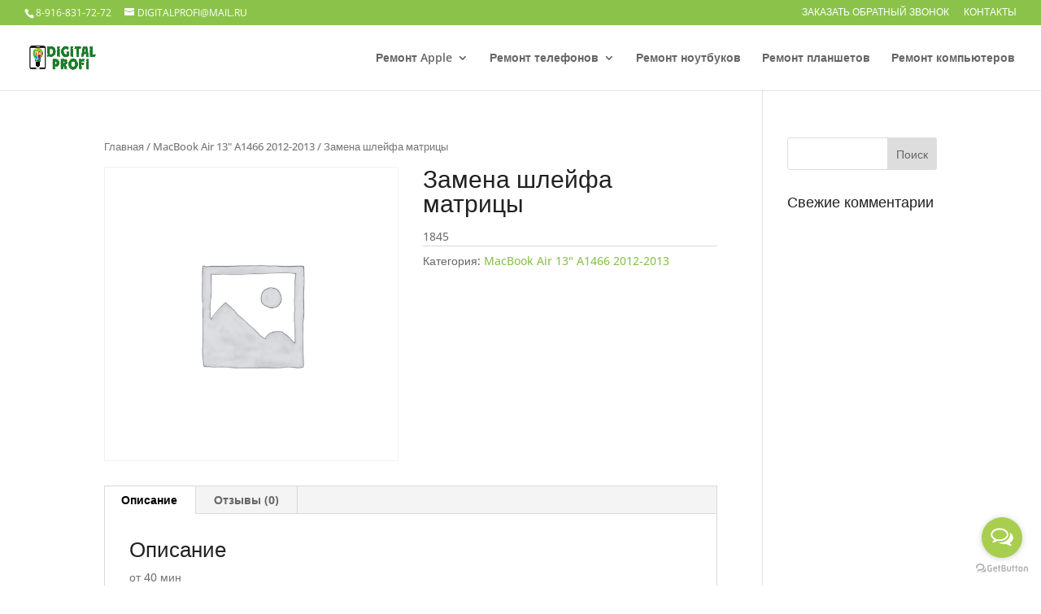

--- FILE ---
content_type: application/javascript
request_url: https://dpshope.ru/wp-content/plugins/wc-product-table-pro/assets/freeze_table/js.js?ver=2.1.0
body_size: 4958
content:
jQuery(function($){

  $.fn.freezeTable = function (options) {
    return this.each(function () {
      
      var $this = $(this);

      if( $this.hasClass('frzTbl-clone-table') ){
        return;
      }

      // destroy
      if( options == 'destroy' ){
        if( $this.data('freezeTable') ) {
          $this.data('freezeTable').destroy();
        }
        return true;
      }

      // create
      if( ! $this.data('freezeTable') ){
        $this.data('freezeTable', new $.FreezeTable(this, options));
        return true;
      }

      // resize
      if( options == 'resize' ){
        $this.data('freezeTable').resize();
        return true;
      }

      // cell resize
      if( options == 'cell_resize' ){
        $this.data('freezeTable').cell_resize();
        return true;
      }
      
      // reload
      $this.data('freezeTable').reload(options);

    });
    
  };

  $.FreezeTable = FreezeTable;

  function FreezeTable (table, options) {
    var $table = $(table);

    this.el = {
      $table: $table
    }

    this.ev = {
      touchstart: false
    }    

    this.options = $.extend(true, {}, this.default_options, typeof options === 'object' ? options : {} );

    this.namespace = Math.floor((Math.random() * 100000) + 1);

    if( this.options.height && ! this.options.force_sticky_outer_heading ){
      this.options._sticky_outer_heading = false;

    }else if( this.options.force_sticky_outer_heading ){
      this.options._sticky_outer_heading = true;
    }

    $table.trigger('before_freeze_table_build', this);    
    this.build();
    $table.trigger('after_freeze_table_build', this);
  };

  FreezeTable.prototype.default_options = {
    left: 0,
    right: 0,
    heading: 0,
    offset: 0,

    wrapperWidth: 0,
    wrapperHeight: 0,

    tableWidth: 0,

    captureScroll: false,
    force_sticky_outer_heading: false,
    _sticky_outer_heading: true
  };

  // unwrap if FT not required at this window size 
  FreezeTable.prototype.maybe_disable = function() {
    var settings = this.get_breakpoint_options(),
        $table = this.el.$table,
        $container = $table.closest('.frzTbl').length ? $table.closest('.frzTbl') : $table.parent(),
        container_width = settings.wrapperWidth ? settings.wrapperWidth : $container.width(),
        table_original_width = $table[0].style.width,
        table_compressed_width = $table.outerWidth(container_width).outerWidth();

    $table[0].style.width = table_original_width;

    $(window).off('resize.ft' + this.namespace);

    if(
      ! settings.tableWidth &&
      table_compressed_width <= container_width &&
      ! settings.left &&
      ! settings.right && 
      ! settings.heading
    ){
      this.unwrap();
      this.disabled = true;

      // register event handler to check if FT required upon future resize
      $(window).on('resize.ft' + this.namespace, $.proxy(this, 'try_enable'));
      return true;
    }

  }

  // throttles event handler, attempts 'build' every 200 ms
  FreezeTable.prototype.try_enable = function() {
    var _build = $.proxy(this, 'build');
    clearTimeout(this.try_enable_clear);
    this.try_enable_clear = setTimeout(_build, 200);

  };

  FreezeTable.prototype.build = function() {
    if( this.maybe_disable() ){
      this.disable = false;
      return;
    }
    
    var settings = this.get_breakpoint_options(),

        $table = this.el.$table, 
        $temp_wrapper = $('<div class="frzTbl frzTbl--temp-wrapper">').insertBefore($table),
        
        tpl_master = $('#frzTbl-tpl').html();
    
    if( settings.tableWidth ){ // width restricted table
      $table.css({
        width: settings.tableWidth,
        height: '',
      });

      var table_width = $table.width(),
          table_height = $table.height();

    }else{ // unrestricted width
      $table.css({
        width: '',
        height: '',
      });

      $temp_wrapper[0].innerHTML = '<div>'+ $table[0].outerHTML +'</div>';

      var $temp_table = $('>div>table', $temp_wrapper),
          table_width = Math.max( $temp_table.outerWidth(), $temp_wrapper.width() ),
          table_height = $temp_table.outerHeight();

      if( table_width > $temp_wrapper.width() ){        
        ++table_width;
      }

      $table.outerWidth(table_width);
    }

    var wrapper_width = this.options.wrapperWidth ? this.options.wrapperWidth : '',
        wrapper_height = this.options.wrapperHeight ? this.options.wrapperHeight : table_height;

    $temp_wrapper.remove();

    this.tpl = tpl_master
      .replace(/{{wrapper_height}}/g,'height:' +  wrapper_height + 'px; ')
      .replace(/{{wrapper_width}}/g, wrapper_width ? 'width:' + wrapper_width + 'px; ' : '')
      .replace(/{{table_height}}/g, 'height:' + table_height + 'px; ')
      .replace(/{{table_width}}/g, 'width:' + table_width + 'px; ');

    this.build_heading();
    this.build_left();
    this.build_right();

    $table.addClass('frzTbl-table'); 

    var $wrapper = this.el.$wrapper = $(this.tpl).insertBefore($table);
    $wrapper.find('.frzTbl-table-placeholder').replaceWith($table);

    var $html = $('html'),
        $window = $(window);

    // record components
    this.el.$firstCell = this.el.$table.find('.wcpt-cell:first');

    this.el.$scrollOverlay = this.el.$wrapper.children('.frzTbl-scroll-overlay');
    this.el.$scrollOverlayInner = this.el.$scrollOverlay.children('.frzTbl-scroll-overlay__inner');

    this.el.$contentWrapper = this.el.$wrapper.children('.frzTbl-content-wrapper');
    this.el.$frozenColumnsWrapper = this.el.$contentWrapper.children('.frzTbl-frozen-columns-wrapper');
    this.el.$frozenColumnsInner = this.el.$frozenColumnsWrapper.children('.frzTbl-frozen-columns-wrapper__inner');
    this.el.$frozenColumnsLeft = this.el.$frozenColumnsInner.children('.frzTbl-frozen-columns-wrapper__columns--left');
    this.el.$frozenColumnsLeftSticky = this.el.$frozenColumnsLeft.children('.frzTbl-top-sticky');
    this.el.$frozenColumnsRight = this.el.$frozenColumnsInner.children('.frzTbl-frozen-columns-wrapper__columns--right');
    this.el.$frozenColumnsRightSticky = this.el.$frozenColumnsRight.children('.frzTbl-top-sticky');

    this.el.$fixedHeadingWrapperOuter = this.el.$contentWrapper.children('.frzTbl-fixed-heading-wrapper-outer');
    this.el.$fixedHeadingWrapper = this.el.$fixedHeadingWrapperOuter.children('.frzTbl-fixed-heading-wrapper');
    this.el.$fixedHeadingLeftColumn = this.el.$fixedHeadingWrapperOuter.children('.frzTbl-fixed-heading-wrapper__columns--left');
    this.el.$fixedHeadingRightColumn = this.el.$fixedHeadingWrapperOuter.children('.frzTbl-fixed-heading-wrapper__columns--right');
    this.el.$fixedHeadingInner = this.el.$fixedHeadingWrapper.children('.frzTbl-fixed-heading-wrapper__inner');

    this.el.$tableWrapper = this.el.$contentWrapper.children('.frzTbl-table-wrapper');
    this.el.$tableInner = this.el.$tableWrapper.children('.frzTbl-table-wrapper__inner');
    this.el.$tableWrapperSticky = this.el.$tableInner.children('.frzTbl-top-sticky');

    this.sticky_heading();

    this.resize_clone_cells();

    this.antiscroll();

    // wheel/scroll
    this.el.$wrapper.on('wheel', $.proxy(this, 'wrapper_wheel'));
    this.el.$wrapper.on('touchstart touchmove touchend', $.proxy(this, 'wrapper_touch'));
    this.el.$scrollOverlay.on('wheel scroll', $.proxy(this, 'scrollOverlay_wheel'));

    var affected = [
      this.el.$scrollOverlay,
      this.el.$tableWrapper,
      this.el.$fixedHeadingWrapper,
      this.el.$frozenColumnsWrapper,
    ];

    $.each(affected, function(i, $elm){
      $elm[0].scrollTop = 0;
      $elm[0].scrollLeft = 0;
    })

    $window.on('resize.ft' + this.namespace , $.proxy(this, 'resize'));

    var cell_resize = $.proxy(this, 'cell_resize');
    this.el.$table[0].addEventListener(
      'load',
      function(event){
        if( event.target.tagName === 'IMG' ){
          cell_resize(event.target);          
        }
      },
      true
    );

    this.recordEnv();
  };

  FreezeTable.prototype.build_heading = function() {
    if( this.get_breakpoint_options().heading ){
      var $heading = this.clone_table();
      $heading.find('tbody').remove();  
      this.tpl = this.tpl.replace(/{{heading}}/g, $heading[0].outerHTML);
    } else {
      this.tpl = this.tpl.replace(/{{heading}}/g, '');
    }
  };

  FreezeTable.prototype.sticky_heading = function() {
    var settings = this.get_breakpoint_options(),
        offset = settings.offset ? settings.offset : 0,
        $heading = this.el.$table.children('thead'),
        heading_height = $heading[0].getBoundingClientRect().height,
        gap_top = parseInt( this.el.$table.css('border-top-width') );

    if( gap_top % 2 ){
      --gap_top;
    }

    gap_top *= .5;

    this.el.$fixedHeadingWrapperOuter.css({
      height: heading_height + gap_top,
      top: offset + 'px',
    });

    if( ! settings._sticky_outer_heading ){
      this.el.$fixedHeadingWrapperOuter.hide();
    }else{
      this.el.$fixedHeadingWrapperOuter.show();
    }

    $('> div > table', this.el.$frozenColumnsInner).each(function(){
      var $this = $(this);
      $('> thead', $this).remove();
      $this.css('margin-top', (heading_height + gap_top) + 'px');
    })

    if( ! settings.heading ){
      this.el.$fixedHeadingWrapperOuter.css({position: 'relative'});
    }

    this.el.$wrapper.parents().each(function(){      
      var $this = $(this),
          overflow = $this.css('overflow');
      if(
        ! $this.is('html') && 
        ! $this.is('body') &&
        overflow && 
        overflow !== 'visible' 
      ){
        $this.addClass('frzTbl-force-parent-overlow-visible');
      }
    });

  };

  FreezeTable.prototype.build_left = function() {
    var $left = this.clone_table(),
        settings = this.get_breakpoint_options();
    $left.find('td, th').each(function(){
      var $this = $(this);
      if( $this.index() >= settings.left ){
        $this.remove();
      }
    })
    this.tpl = this.tpl.replace(/{{left-columns}}/g, ($left[0].outerHTML || '') );

    $left_heading = $left.clone();
    $left_heading.find('tbody').remove();
    this.tpl = this.tpl.replace(/{{left-columns-heading}}/g, ($left_heading[0].outerHTML || '') );
  };

  FreezeTable.prototype.build_right = function() {
    var $right = this.clone_table(),
        settings = this.get_breakpoint_options();
    $right.find('td, th').each(function(){
      var $this = $(this);
      if( $this.siblings().length - $this.index() >= settings.right ){
        $this.remove();
      }
    })
    this.tpl = this.tpl.replace(/{{right-columns}}/g, ($right[0].outerHTML || '') );

    $right_heading = $right.clone();
    $right_heading.find('tbody').remove();
    this.tpl = this.tpl.replace(/{{right-columns-heading}}/g, ($right_heading[0].outerHTML || '') );
  };

  FreezeTable.prototype.clone_table = function() {
    var $table = this.el.$table,
        $cloneTable = this.el.$table.clone();
    
    $cloneTable
      .width('')
      .addClass('frzTbl-clone-table');

    $( '> tbody > tr > td, > thead > tr > th', $cloneTable ).each(function(){
      var $this = $(this);
      $this.attr({
        'data-index': $this.index(),
      });
    });

    return $cloneTable;
  };

  FreezeTable.prototype.resize_clone_cells = function() {
    var $table = this.el.$table,
        $cloneTables = this.get_clone_tables();
    
    var $cloneCells = $( '> tbody > tr > td, > thead > tr > th', $cloneTables ),
        dimensions = [];

    // read styles
    $cloneCells.each(function(){
      var $this = $(this),
          $row = $this.parent(),
          wrapper = $row.parent().is('thead') ? 'thead' : 'tbody',
          selector = '> '+ wrapper +' > tr:nth-child('+ ($row.index() + 1) +') > *:nth-child('+ (parseInt($this.attr('data-index')) + 1) +')',
          $original = $(selector, $table);

      dimensions.push({
        width: $original[0].getBoundingClientRect().width,
        rowOuterHeight: $original.parent()[0].getBoundingClientRect().height
      });
    });    

    // write styles
    $cloneCells.each(function(i){
      var $this = $(this);

      $this.css({
        width: Math.ceil(dimensions[i].width),
        minWidth: Math.ceil(dimensions[i].width),
      });

      $this.parent().outerHeight(dimensions[i].rowOuterHeight);
    });

    // frozen columns header gap
    var $heading = this.el.$table.children('thead'),
        heading_height = $heading[0].getBoundingClientRect().height,
        gap_top = parseInt( this.el.$table.css('border-top-width') );

    if( gap_top % 2 ){
      --gap_top;
    }

    gap_top *= .5;

    $('> div > table', this.el.$frozenColumnsInner).each(function(){
      var $this = $(this);
      $this.css('margin-top', (heading_height + gap_top) + 'px');
    })

  };

  FreezeTable.prototype.get_clone_tables = function() {
    var $table = this.el.$table,
        $cloneTables = $();
    $.each(this.el, function(name, $el){
      var $childTables = $el.children().filter(function(){ 
        return $(this).is('table') && this !== $table[0]
      });
      $cloneTables = $cloneTables.add($childTables);
    });

    return $cloneTables;
  };

  FreezeTable.prototype.wrapper_wheel = function(e) {

    if(
      "webkitLineBreak" in document.documentElement.style &&
      ! e.originalEvent.deltaX &&
      ! this.get_breakpoint_options().wrapperHeight
    ){
      return true;
    }

    var $wrapper = this.el.$wrapper,
        scrolling = 'frzTbl--scrolling';

    $wrapper.addClass(scrolling);
    clearTimeout(this.scroll_clear);
    this.scroll_clear = setTimeout(
      function(){        
        $wrapper.removeClass(scrolling);
      }, 300
    );

    e.preventDefault();
     
    if( ! this.options.captureScroll || ! this.options.wrapperHeight ){
      if(
        // no scroll
        this.el.$scrollOverlay[0].scrollHeight == this.el.$scrollOverlay.height() ||
        // scroll down
        (
          e.originalEvent.deltaY > 0 &&
          this.el.$scrollOverlay[0].scrollTop + this.el.$scrollOverlay.height() == this.el.$scrollOverlayInner.height()
        ) ||
        // scroll up
        (
          e.originalEvent.deltaY < 0 &&
          ! this.el.$scrollOverlay[0].scrollTop
        )
      ){
        $('html')[0].scrollTop += e.originalEvent.deltaY;      
        $('body')[0].scrollTop += e.originalEvent.deltaY;
      }  
    }

  };

  FreezeTable.prototype.wrapper_touch = function(e) {

    if( e.type == 'touchstart' ){
      this.el.$scrollOverlay.stop(true);
    }

    if(
      e.type == 'touchmove' && 
      this.ev.prevClientX !== false
    ){

      var diffX = this.ev.prevClientX - e.originalEvent.touches[0].clientX,
          diffY = this.ev.prevClientY - e.originalEvent.touches[0].clientY;

      var e2 = {
        originalEvent: { 
          deltaX: diffX, 
          deltaY: diffY 
        }
      };

      this.scrollOverlay_wheel(e2);

      // prep animate scroll      
      if( Math.abs(diffX) > 5 ){     
        this.ev.animScroll = 20 * diffX + this.el.$scrollOverlay[0].scrollLeft;
      }else{
        this.ev.animScroll = false;
      }
    }

    if( e.type == 'touchend' ){

      if( this.ev.animScroll ){        
        this.el.$scrollOverlay.animate({scrollLeft: this.ev.animScroll}, {
          specialEasing: {
            scrollLeft : 'easeOutQuad',
          }
        });
        this.ev.animScroll = false;
      }

      this.ev.prevClientX = false;
      this.ev.prevClientY = false;

    }else{
      this.ev.prevClientX = e.originalEvent.touches[0].clientX,
      this.ev.prevClientY = e.originalEvent.touches[0].clientY;

    }
  };

  FreezeTable.prototype.scrollOverlay_wheel = function(e) {

    var $scrollOverlay = this.el.$scrollOverlay,

        scrollTop = this.layout_memory.scrollTop,
        scrollLeft = this.layout_memory.scrollLeft,
        scrollOverlayWidth = this.layout_memory.scrollOverlayWidth,
        scrollOverlayInnerWidth = this.layout_memory.scrollOverlayInnerWidth,

        deltaX = e.originalEvent.deltaX || 0,
        deltaY = e.originalEvent.deltaY || 0,

        mode = 'scroll';
        // mode = 'transform';

    if( deltaX == 0 && deltaY == 0 ){ // antiscroll
      deltaX = $scrollOverlay[0].scrollLeft - this.layout_memory.scrollLeft;
    }

    scrollTop += deltaY;
    scrollLeft += deltaX;

    // scrollLeft bounds
    if( scrollLeft < 0 ){
      scrollLeft = 0;
    }

    if( scrollLeft + scrollOverlayWidth > scrollOverlayInnerWidth ){
      scrollLeft = scrollOverlayInnerWidth - scrollOverlayWidth;
    }

    this.layout_memory.scrollTop = scrollTop;
    this.layout_memory.scrollLeft = scrollLeft;

    $scrollOverlay[0].scrollTop = scrollTop;
    $scrollOverlay[0].scrollLeft = scrollLeft;

    // scroll
    if( mode == 'scroll' ){
      // -- table
      // this.el.$tableWrapper[0].scrollTop = scrollTop;
      this.el.$tableWrapper[0].scrollLeft = scrollLeft;
      // -- fixed heading
      this.el.$fixedHeadingWrapper[0].scrollLeft = scrollLeft;
      // -- fixed columns
      // this.el.$frozenColumnsWrapper[0].scrollTop = scrollTop;
    }

    // transform
    if( mode == 'transform' ){
      // -- table
      this.el.$tableInner[0].style.transform = 'translate3d(-' + scrollLeft + 'px, 0, 0)';
      // -- fixed heading
      this.el.$fixedHeadingInner[0].style.transform = 'translate3d(-' + scrollLeft + 'px, 0, 0)';
      // -- fixed columns
      // this.el.$frozenColumnsInner[0].style.transform = 'translate3d(0, -' + scrollTop + 'px, 0)';
    }

    // scrolled to edge class
    this.el.$wrapper.removeClass('frzTbl--scrolled-to-left-edge frzTbl--scrolled-to-right-edge');
    if( ! scrollLeft ){
      this.el.$wrapper.addClass('frzTbl--scrolled-to-left-edge');
    }
    if( scrollLeft + scrollOverlayWidth >= scrollOverlayInnerWidth ){
      this.el.$wrapper.addClass('frzTbl--scrolled-to-right-edge');
    }    

  };

  FreezeTable.prototype.get_breakpoint_options = function() {
    var settings = this.get_options(),
    current_bp = this.current_breakpoint();
    
    if( current_bp ){
      var ops = $.extend(true, {}, this.default_options, settings.breakpoint[current_bp]);
      return ops;
    }

    return settings;
  };

  FreezeTable.prototype.get_options = function() {
    return $.extend(true, {}, this.options);
  };  

  FreezeTable.prototype.resize = function() {
    var _resize = $.proxy(this, '_resize');
    clearTimeout(this.resize_clear);
    this.resize_clear = setTimeout(_resize, 200);
  };

  FreezeTable.prototype._resize = function() {
    var wrapperWidth = this.el.$wrapper.width();

    if( this.env.wrapperWidth !== wrapperWidth ){
      if( this.crossed_breakpoint() ){
        this.reload(this.get_options());
        return;
      }

      this.antiscroll();
      this.recordEnv();
    }
  };

  // throttles event handler, attempts '_cell_resize' every 300 ms
  FreezeTable.prototype.cell_resize = function() {
    var _cell_resize = $.proxy(this, '_cell_resize');
    clearTimeout(this.cell_resize_timeout);
    this.cell_resize_timeout = setTimeout(_cell_resize, 300);

  };

  FreezeTable.prototype._cell_resize = function(cell) {
    var scrollLeft = this.el.$scrollOverlay[0].scrollLeft;      

    // unrestricted table
    if( ! this.get_breakpoint_options().tableWidth ){
      this.el.$tableInner.addClass('frzTbl-table-wrapper__inner--unrestrict-table-wrapper');

      var table_width = Math.max( this.el.$table.outerWidth(), this.el.$wrapper.width() );
          table_height = this.el.$table.outerHeight();

      if( table_width > this.el.$wrapper.width() ){
        ++table_width;
      }

      this.el.$table.outerWidth(table_width);

      this.el.$tableInner.removeClass('frzTbl-table-wrapper__inner--unrestrict-table-wrapper');

    // restricted table
    }else{
      var table_width = this.el.$table.width(),
          table_height = this.el.$table.height();
    }

    var $affected = [
      this.el.$scrollOverlayInner,
      this.el.$tableInner,
      this.el.$frozenColumnsInner
    ];

    if( ! this.get_breakpoint_options.wrapperHeight ){
      $affected.push( this.el.$wrapper );
    }

    $.each($affected, function(key, $elm){
      $elm.css({
        height: table_height,
        width: table_width,
      });
    });

    this.resize_clone_cells();
    this.antiscroll();
    this.el.$scrollOverlay[0].scrollLeft = scrollLeft;
    this.recordEnv();    
  };

  FreezeTable.prototype.antiscroll = function() {
    var $table = this.el.$table,
        $scrollOverlay = this.el.$scrollOverlay;

    // rebuild layout memory
    this.layout_memory = {
      scrollTop: $scrollOverlay[0].scrollTop = 0,
      scrollLeft: $scrollOverlay[0].scrollLeft = 0,
      scrollOverlayWidth: $scrollOverlay.width(),
      scrollOverlayInnerWidth: this.el.$scrollOverlayInner.width(),
    }

    // reposition scrollbar
    this.el.$wrapper.antiscroll();
    this.el.$wrapper
      .children('> .frzTbl-antiscroll-wrap').remove().end()
      .children('.antiscroll-scrollbar-horizontal').wrap('<div class="frzTbl-antiscroll-wrap">');
  };

  FreezeTable.prototype.crossed_breakpoint = function() {
    return this.current_breakpoint() !== this.env.breakpoint
  };

  FreezeTable.prototype.recordEnv = function() {
    var _ = this; 
    _.env = {
      // window
      windowWidth: $(window).width(),
      windowHeight: $(window).height(),

      // wrapper
      wrapperWidth: this.el.$wrapper.width(),
      wrapperHeight: this.el.$wrapper.height(),

      // table
      tableWidth: _.el.$table.width(),
      tableHeight: _.el.$table.height(),

      // first cell
      firstCellWidth: _.el.$firstCell.width(),
      firstCellHeight: _.el.$firstCell.height(),

      // breakpoint
      breakpoint: _.current_breakpoint(),
    }
  };

  FreezeTable.prototype.current_breakpoint = function() {
    var settings = this.get_options(),
        breakpoint = false,
        windowWidth = $(window).width();

    if( ! settings.breakpoint ){
      return false;
    }

    $.each(settings.breakpoint, function(bp, bp_settings){
      var bp = parseInt( bp );
      if( bp < windowWidth ){
        return true;
      }

      if( ! breakpoint || bp < breakpoint ){
        breakpoint = bp;
      }
    })

    return breakpoint;
  };

  FreezeTable.prototype.destroy = function() {
    this.unwrap();

    $(window).off('resize.ft' + this.namespace);
    this.el.$table.removeData('freezeTable');
  };

  FreezeTable.prototype.unwrap = function() {
    var $table = this.el.$table,
        $wrapper = this.el.$wrapper;

    if( ! $wrapper || ! $wrapper.length ){
      return;
    }

    $table
      .insertBefore($wrapper)
      .removeClass('frzTbl-table')
      .css('width', '');
    $wrapper.remove();
  };

  FreezeTable.prototype.reload = function(options) {
    var $table = this.el.$table;
    this.destroy();
     
    $table.data('freezeTable', new $.FreezeTable($table[0], options));
  };

  $.extend($.easing,
    {
      easeOutQuad: function (x, t, b, c, d) {
        return -c *(t/=d)*(t-2) + b;
      },
    }
  );

});

--- FILE ---
content_type: application/javascript
request_url: https://dpshope.ru/wp-content/plugins/wc-product-table-pro/assets/js.min.js?ver=2.1.0
body_size: 17021
content:
jQuery((function($){function get_device($wcpt){var device="laptop";return $(window).width()<701?device="phone":$(window).width()<1201&&(device="tablet"),device}function get_device_table($wcpt){var device=get_device($wcpt),table_selector=".wcpt-table-scroll-wrapper-outer.wcpt-device-laptop:visible > .wcpt-table-scroll-wrapper > .wcpt-table, .wcpt-table-scroll-wrapper-outer.wcpt-device-laptop:visible .frzTbl-table",$table;return"phone"!=device||$wcpt.find(table_selector.replace("laptop","phone")).length||(device="tablet"),"tablet"!=device||$wcpt.find(table_selector.replace("laptop","tablet")).length||(device="laptop"),$wcpt.find(table_selector.replace("laptop",device))}function htmlentity(string){return string.replace(/[\u00A0-\u9999<>\&]/gim,(function(i){return"&#"+i.charCodeAt(0)+";"}))}window.wcpt_cache={data:{},remove:function(url){delete window.wcpt_cache.data[url]},exist:function(url){return window.wcpt_cache.data.hasOwnProperty(url)&&null!==window.wcpt_cache.data[url]},get:function(url){return window.wcpt_cache.data[url]},set:function(url,cachedData,callback){window.wcpt_cache.remove(url),window.wcpt_cache.data[url]=cachedData,$.isFunction(callback)&&callback(cachedData)}},window.wcpt_product_form={},$("body").on("click",".frzTbl .wcpt-heading.wcpt-sortable",(function(){var $this=$(this),$container=$this.closest(".wcpt"),$scrollOverlay,scrollLeft=$this.closest(".frzTbl-content-wrapper").siblings(".frzTbl-scroll-overlay")[0].scrollLeft;$("body").one("after_freeze_table_build","#"+$container.attr("id")+" .frzTbl-table",(function(e,frzTbl){frzTbl.el.$scrollOverlay[0].scrollLeft=scrollLeft}))})),$("body").on("wcpt_layout",".wcpt",(function layout(){var $wcpt=$(this),$wrap=$wcpt.find(".wcpt-table-scroll-wrapper:visible"),$table=$wrap.find(".wcpt-table"),id=$wcpt.attr("data-wcpt-table-id");if($(">.wcpt-device-view-loading-icon",$wrap).length){if(-1!==$wcpt.attr("data-wcpt-sc-attrs").indexOf("_only_loop")){var url=window.location.href,hash=window.location.hash,query_exists=-1!==url.indexOf("?"),device=$(window).width()>=1100?"laptop":$(window).width()>=800?"tablet":"phone";return hash&&(url=url.replace(hash,"")),url=query_exists?(url.replace(/&*62_device=(laptop|phone|tablet)/gm,"")+"&"+id+"_device="+device).replace("?&","?"):url+"?"+id+"_device="+device,hash&&(url+=hash),void(window.location=url)}attempt_ajax($wcpt,"",!1,"device_view")}else{$wrap.find(".wcpt-heading").each((function(){var $this=$(this);$this.find(".wcpt-sorting-icons").length&&$this.addClass("wcpt-sortable")}));var sc_attrs_string=$wcpt.attr("data-wcpt-sc-attrs"),sc_attrs=sc_attrs_string&&"{}"!==sc_attrs_string?JSON.parse(sc_attrs_string):{},options={left:sc_attrs.laptop_freeze_left?parseInt(sc_attrs.laptop_freeze_left):0,right:sc_attrs.laptop_freeze_right?parseInt(sc_attrs.laptop_freeze_right):0,heading:!!sc_attrs.laptop_freeze_heading&&"false"!==sc_attrs.laptop_freeze_heading,wrapperWidth:sc_attrs.laptop_freeze_wrapper_width?parseInt(sc_attrs.laptop_freeze_wrapper_width):0,wrapperHeight:sc_attrs.laptop_freeze_wrapper_height?parseInt(sc_attrs.laptop_freeze_wrapper_height):0,tableWidth:sc_attrs.laptop_freeze_table_width?parseInt(sc_attrs.laptop_freeze_table_width):0,offset:sc_attrs.laptop_scroll_offset?parseInt(sc_attrs.laptop_scroll_offset):0,breakpoint:{1200:{left:sc_attrs.tablet_freeze_left?parseInt(sc_attrs.tablet_freeze_left):0,right:sc_attrs.tablet_freeze_right?parseInt(sc_attrs.tablet_freeze_right):0,heading:!!sc_attrs.tablet_freeze_heading&&"false"!==sc_attrs.tablet_freeze_heading,wrapperWidth:sc_attrs.tablet_freeze_wrapper_width?parseInt(sc_attrs.tablet_freeze_wrapper_width):0,wrapperHeight:sc_attrs.tablet_freeze_wrapper_height?parseInt(sc_attrs.tablet_freeze_wrapper_height):0,tableWidth:sc_attrs.tablet_freeze_table_width?parseInt(sc_attrs.tablet_freeze_table_width):0,offset:sc_attrs.tablet_scroll_offset?parseInt(sc_attrs.tablet_scroll_offset):0},800:{left:sc_attrs.phone_freeze_left?parseInt(sc_attrs.phone_freeze_left):0,right:sc_attrs.phone_freeze_right?parseInt(sc_attrs.phone_freeze_right):0,heading:!!sc_attrs.phone_freeze_heading&&"false"!==sc_attrs.phone_freeze_heading,wrapperWidth:sc_attrs.phone_freeze_wrapper_width?parseInt(sc_attrs.phone_freeze_wrapper_width):0,wrapperHeight:sc_attrs.phone_freeze_wrapper_height?parseInt(sc_attrs.phone_freeze_wrapper_height):0,tableWidth:sc_attrs.phone_freeze_table_width?parseInt(sc_attrs.phone_freeze_table_width):0,offset:sc_attrs.phone_scroll_offset?parseInt(sc_attrs.phone_scroll_offset):0}}},$table,$table,$rows;if(($table=get_device_table($wcpt)).length&&!$table.data("freezeTable")&&$table.freezeTable(options),($table=wcpt_get_container_original_table($wcpt)).data("wcpt_checked_rows")&&$table.data("wcpt_checked_rows").length)$(".wcpt-row",$table).each((function(){var $this=$(this),state=!!$this.data("wcpt_checked");$this.trigger("_wcpt_checkbox_change",state)}))}}));var resize_timer,throttle=250,window_width;function window_resize(e){clearTimeout(resize_timer);var new_window_width=window.innerWidth;new_window_width!=window_width&&(window_width=new_window_width,resize_timer=setTimeout(trigger_layout,250))}function trigger_layout(){$(".wcpt").trigger("wcpt_layout")}function after_every_load($container){$(".cart",$container).each((function(){$(this).attr("action",window.location.href)}));var $qty_wrapper=$(".quantity",$container),$tables;initial_qty($qty_wrapper),limit_qty_controller($qty_wrapper),prep_variation_options($container),duplicate_select_all($container),window.wcpt_cart_result_cache&&wcpt_cart({payload:{use_cache:!0}}),dyanmic_filters_lazy_load($container),$(".wcpt-table",$container).each((function(){var $table=$(this),$heading_row=$(".wcpt-heading-row",$table);$cb=$(".wcpt-cart-checkbox[data-wcpt-heading-enabled]",$table),col_index=[],$cb.each((function(){var $this=$(this);_col_index=$this.closest(".wcpt-cell").index(),-1==col_index.indexOf(_col_index)&&col_index.push(_col_index)})),$.each(col_index,(function(key,index){var $heading=$(".wcpt-heading",$heading_row).eq(index);$heading_row.removeClass("wcpt-hide"),$heading.prepend('<input type="checkbox" class="wcpt-cart-checkbox-heading">')}))})),wcpt_checkbox_trigger_init(),$(".wcpt-range-slider",$container).each((function(){wcpt__multirange(this)})),$container.trigger("wcpt_layout")}function lazy_load_start(){window.wcpt_lazy_loaded||($(".wcpt-lazy-load").each((function(){var $this=$(this);attempt_ajax($(this),!1,!1,"lazy_load")})),window.wcpt_lazy_loaded=!0)}function get_product_rows($elm){var $row=$elm.closest(".wcpt-row"),product_id=$row.attr("data-wcpt-product-id"),variation_id=$row.attr("data-wcpt-variation-id"),$scroll_wrapper=$elm.closest(".wcpt-table-scroll-wrapper"),row_selector;return $(row_selector=variation_id?'.wcpt-row[data-wcpt-variation-id="'+variation_id+'"]':'.wcpt-row[data-wcpt-product-id="'+product_id+'"]',$scroll_wrapper)}function button_click(e){var $button=$(this),link_code=$button.attr("data-wcpt-link-code"),$product_rows=get_product_rows($button),product_id=$product_rows.attr("data-wcpt-product-id"),is_variable=$product_rows.hasClass("wcpt-product-type-variable"),has_addons=$product_rows.hasClass("wcpt-product-has-addons"),qty="",params={payload:{products:{},variations:{},addons:{}}};if(-1===$.inArray(link_code,["product_link","external_link","custom_field","custom_field_media_id","custom_field_acf"])&&(e.preventDefault(),!$button.hasClass("wcpt-disabled"))){var $wcpt_qty=$(".wcpt-quantity input.qty, .wcpt-quantity > select.wcpt-qty-select",$product_rows),$wc_qty=$(".cart .qty",$product_rows);if($wc_qty.length&&(qty=$wc_qty.val()),$wcpt_qty.length){var val=parseFloat($wcpt_qty.val());!isNaN(val)&&parseFloat($wcpt_qty.val())||$wcpt_qty.filter("input").first().each((function(){var $this=$(this);min=$this.attr("min"),$this.val(min),limit_qty_controller($this.parent("wcpt-quantity")),val=$this.val()})),qty=val}if(params.payload.products[product_id]=qty,$product_rows.hasClass("wcpt-product-has-addons")){var addons=get_addons($product_rows);$.isEmptyObject(addons)||(params.payload.addons[product_id]=addons)}if($product_rows.hasClass("wcpt-product-type-variation")){var variation_id=$product_rows.attr("data-wcpt-variation-id");params.payload.variations[product_id]={},params.payload.variations[product_id][variation_id]=qty}var ajax_data={action:"wcpt_add_to_cart","add-to-cart":$product_rows.attr("data-wcpt-product-id"),product_id:product_id,quantity:qty},variation_attributes=$button.closest(".wcpt-row").attr("data-wcpt-variation-attributes");if(variation_attributes&&$.extend(ajax_data,JSON.parse(variation_attributes)),ajax_data.return_notice="cart_ajax"==link_code,is_variable||has_addons&&!params.payload.addons[product_id]){if(is_variable){var variation_id=$product_rows.data("wcpt_variation_id"),complete_match=$product_rows.data("wcpt_complete_match"),attributes=$product_rows.data("wcpt_attributes"),variation_found=$product_rows.data("wcpt_variation_found"),variation_selected=$product_rows.data("wcpt_variation_selected"),variation_available=$product_rows.data("wcpt_variation_available");if(variation_ops=$product_rows.data("wcpt_variation_ops"),variation_ops){if(!variation_found)return void alert(wcpt_i18n.i18n_no_matching_variations_text);if(!variation_selected)return void alert(wcpt_i18n.i18n_make_a_selection_text);if(!variation_available)return void alert(wcpt_i18n.i18n_unavailable_text)}if(attributes&&$.extend(ajax_data,attributes),variation_id&&complete_match&&!has_addons)return params.payload.variations[product_id]={},params.payload.variations[product_id][variation_id]=qty,wcpt_cart(params),!1}if(void 0!==window.wcpt_product_form[product_id]){var $modal=$(window.wcpt_product_form[product_id]);$modal.appendTo("body"),$("body").addClass("wcpt-modal-on"),$modal.show(),prep_product_form($modal,$button,ajax_data)}else{ajax_data.action="wcpt_get_product_form_modal",delete ajax_data["add-to-cart"];var $loading_modal=$($("#tmpl-wcpt-product-form-loading-modal").html());$.ajax({url:wcpt_i18n.ajax_url,method:"POST",beforeSend:function(){$("body").append($loading_modal),$loading_modal.on("wcpt_close",(function(){window.wcpt_cancel_product_form=!0})),window.wcpt_cancel_product_form=!1},data:ajax_data}).done((function(response){if(window.wcpt_product_form[product_id]=response,!window.wcpt_cancel_product_form){var $modal=$(response);$modal.appendTo("body"),$loading_modal.remove(),$("body").addClass("wcpt-modal-on"),prep_product_form($modal,$button,ajax_data)}}))}return!1}if("cart_ajax"==link_code){if($product_rows.hasClass("wcpt-product-type-variation")){var variation_id=$product_rows.attr("data-wcpt-variation-id");params.payload.variations[product_id]={},params.payload.variations[product_id][variation_id]=qty}wcpt_cart(params)}else{var $form=$('<form method="POST" action="'+$button.attr("href")+'" style="display: none;"></form>');$.each(ajax_data,(function(key,val){if("action"!=key){var $input=$('<input type="hidden" name="'+key+'" value="" />');$input.val(val),$form.append($input)}})),$form.appendTo($("body")).submit()}}}function prep_product_form($modal,$button,pre_select){var link_code=$button.attr("data-wcpt-link-code"),href="cart_ajax"==link_code?"":$button.attr("href");$(".cart",$modal).each((function(){var $form=$(this);$form.hasClass("variations_form")?$form.wc_variation_form():$form.append('<input name="add-to-cart" type="hidden" value="'+pre_select.product_id+'">'),$.fn.init_addon_totals&&$form.init_addon_totals(),"object"==typeof wcPaoInitAddonTotals&&wcPaoInitAddonTotals.init($form),$form.attr("action",href),$(".qty",$form).attr("autocomplete","off"),pre_select&&$.each(pre_select,(function(key,val){var $control=$form.find("[name="+key+"]");if($control.is("input.qty")){val=parseFloat(val);var min=$control.attr("min")?parseFloat($control.attr("min")):0,max=$control.attr("max")?parseFloat($control.attr("max")):1e9;(val<min||isNaN(val))&&(val=min),val>max&&(val=max)}$control.val(val)})),"cart_ajax"==link_code&&$form.on("submit",(function(e){e.preventDefault();var external_payload={};$.each($form.serializeArray(),(function(i,field){void 0===external_payload[field.name]?external_payload[field.name]=field.value:("object"!=typeof external_payload[field.name]&&(external_payload[field.name]=[external_payload[field.name]]),external_payload[field.name].push(field.value))})),wcpt_cart({external_payload:external_payload,payload:{variation_form:!0}}),$modal.remove(),$("body").removeClass("wcpt-modal-on")}))}))}function disable_button($button){$button.addClass("wcpt-disabled")}function enable_button($button){$button.removeClass("wcpt-disabled")}function loading_badge_on_button($button){if(disable_button($button),!$button.find(".wcpt-cart-badge-refresh").length){var svg='<svg xmlns="http://www.w3.org/2000/svg" width="24" height="24" viewBox="0 0 24 24" fill="none" stroke="currentColor" stroke-width="2" stroke-linecap="round" stroke-linejoin="round" class="feather feather-loader" color="#384047"><line x1="12" y1="2" x2="12" y2="6"></line><line x1="12" y1="18" x2="12" y2="22"></line><line x1="4.93" y1="4.93" x2="7.76" y2="7.76"></line><line x1="16.24" y1="16.24" x2="19.07" y2="19.07"></line><line x1="2" y1="12" x2="6" y2="12"></line><line x1="18" y1="12" x2="22" y2="12"></line><line x1="4.93" y1="19.07" x2="7.76" y2="16.24"></line><line x1="16.24" y1="7.76" x2="19.07" y2="4.93"></line></svg>';$button.append('<i class="wcpt-cart-badge-refresh">'+svg+"</i>")}}function add_count_badge_to_button(in_cart,$button){parseFloat(in_cart)?($button.find(".wcpt-cart-badge-number").length?$button.find(".wcpt-cart-badge-number").html(in_cart):$button.append('<i class="wcpt-cart-badge-number">'+in_cart+"</i>"),$button.find(".wcpt-cart-badge-refresh").length&&$button.find(".wcpt-cart-badge-refresh").remove()):$(".wcpt-cart-badge-number, .wcpt-cart-badge-refresh",$button).remove()}function search_submit(e){var $this=$(this),$search=$this.closest(".wcpt-search"),$input=$search.find(".wcpt-search-input"),table_id=$search.attr("data-wcpt-table-id"),$container=$("#wcpt-"+table_id),$nav_modal=$this.closest(".wcpt-nav-modal"),keyword=$input.val();query=$input.attr("name")+"="+keyword,append=!0,($(e.target).closest(".wcpt-search-submit").length&&"click"==e.type||$(e.target).is(".wcpt-search-input")&&"keydown"==e.type&&(13==e.keyCode||13==e.which))&&($nav_modal.length&&$nav_modal.trigger("wcpt_close"),attempt_ajax($container,query,append,"filter"))}function dropdown_switch_to_mouse_events(){var target=".wcpt-dropdown, .wcpt-tooltip",$body=$("body");$body.off("click.wcpt",dropdown_touch_toggle),$body.on("mouseenter.wcpt",target,dropdown_mouse_open),$body.on("mouseleave.wcpt",target,dropdown_mouse_close),$body.one("touchstart",(function(){dropdown_switch_to_touch_events()}))}function dropdown_switch_to_touch_events(){var target=".wcpt-dropdown, .wcpt-tooltip",$body=$("body");$body.off("mouseenter.wcpt",target,dropdown_mouse_open),$body.off("mouseleave.wcpt",target,dropdown_mouse_close),$body.on("click.wcpt",dropdown_touch_toggle);var width=$(window).width();$(window).one("resize",(function(){width!=$(window).width()&&dropdown_switch_to_mouse_events()}))}function dropdown_mouse_open(e){var $this=$(this);$this.addClass("wcpt-open"),fix_tooltip_position($this)}function dropdown_mouse_close(e){var $this;$(this).removeClass("wcpt-open")}function dropdown_touch_toggle(e){var $target=$(e.target),container_selector=".wcpt-dropdown, .wcpt-tooltip",label_selector=".wcpt-dropdown-label, .wcpt-tooltip-label",$dropdown=$target.closest(container_selector);!$dropdown.length||$dropdown.hasClass("wcpt-open")&&$target.closest(label_selector).length?$("body").find(container_selector).removeClass("wcpt-open"):($dropdown.addClass("wcpt-open"),$("body").find(container_selector).not($dropdown).removeClass("wcpt-open"),fix_tooltip_position($dropdown))}function fix_tooltip_position($tooltip){var $content=$tooltip.find(" > .wcpt-dropdown-menu, > .wcpt-tooltip-content-wrapper > .wcpt-tooltip-content"),content_width=$content.outerWidth(!1),offset_left=$content.offset().left,page_width=$(window).width();if($tooltip.hasClass("wcpt-tooltip")){$content.css("max-width","");var $container,container_rect=($tooltip.closest(".wcpt-table-scroll-wrapper-outer").length?$tooltip.closest(".wcpt-table-scroll-wrapper-outer"):$tooltip.closest(".wcpt-navigation"))[0].getBoundingClientRect(),content_rect=$content[0].getBoundingClientRect(),$content_wrapper;container_rect.width<content_rect.width+30&&$content.css("max-width",container_rect.width-30),$content.parent().attr("data-wcpt-position",""),content_rect=$content[0].getBoundingClientRect(),container_rect.bottom<content_rect.bottom+30&&$content.parent().attr("data-wcpt-position","above"),$content.css({left:"",right:""}),(content_rect=$content[0].getBoundingClientRect()).left+15<container_rect.left?$content.css("left",15+container_rect.left-content_rect.left):content_rect.right+15>container_rect.right&&$content.css("right",content_rect.right-container_rect.right+15)}else{if(content_width+30>page_width){$content.outerWidth(page_width-30);var content_width=$content.outerWidth(!1)}if($content.offset().left+content_width>page_width){var offset_required=$content.offset().left+content_width-page_width;$content.css("left","-="+(offset_required+15))}else $content.offset().left<0&&$content.css("left",Math.abs($content.offset().left-15))}if($tooltip.hasClass("wcpt-tooltip")){var $label=$tooltip.find("> .wcpt-tooltip-label"),offset_left=$label.offset().left,width=$label.outerWidth(),$arrow;$("> .wcpt-tooltip-arrow",$content).css("left",offset_left-$content.offset().left+width/2+"px")}}function apply_nav(e){var $target=$(e.target),$container,$nav=($container=$target.closest(".wcpt")).find(".wcpt-navigation");if($target.closest(".wcpt-hierarchy").length){var checked=$target.prop("checked");if($target.hasClass("wcpt-hr-parent-term")){var ct_selector="input[type=checkbox], input[type=radio]",$child_terms;$target.closest("label").siblings(".wcpt-hr-child-terms-wrapper").find(ct_selector).prop("checked",!1)}var $ancestors=$target.parents(".wcpt-hr-child-terms-wrapper");$ancestors.length&&$ancestors.each((function(){var $parent_term;$(this).siblings("label").find(".wcpt-hr-parent-term").prop("checked",!1)}))}if($target.closest(".wcpt-range-filter")){if($target.hasClass("wcpt-range-input-min")||$target.hasClass("wcpt-range-input-max")||$target.hasClass("wcpt-range-slider"))return;var min=$target.attr("data-wcpt-range-min")||"",max=$target.attr("data-wcpt-range-max")||"",$range_filter=$target.closest(".wcpt-range-filter"),$min=$range_filter.find(".wcpt-range-input-min"),$max=$range_filter.find(".wcpt-range-input-max");$min.val(min),$max.val(max)}if(!$target.closest(".wcpt-search").length&&!$target.closest(".wcpt-nav-modal").length){var $this=$(this),$nav,$container,table_id=($container=($nav=$this.add($this.siblings(".wcpt-navigation"))).closest(".wcpt")).attr("id").substring(5),$nav_clone=$nav.clone(),$reverse_check=$();$nav_clone.find("[data-wcpt-reverse-value]:not(:checked)").each((function(){var $this=$(this);$this.attr("value",$this.attr("data-wcpt-reverse-value")),$this.prop("checked","checked"),$reverse_check=$reverse_check.add($this.clone())})),$nav_clone=$nav_clone.add($reverse_check);var query=$("<form>").append($nav_clone).serialize();if(!$(e.target).closest('[data-wcpt-filter="sort_by"]').length){var $table=wcpt_get_container_original_table($container),$sortable_headings,$current_sort_col=$(".wcpt-heading.wcpt-sortable:visible",$table).filter((function(){return $(this).find(".wcpt-sorting-icons.wcpt-sorting-asc, .wcpt-sorting-icons.wcpt-sorting-desc").length})),col_index,order;if($current_sort_col.length)query+="&"+table_id+"_orderby=column_"+$current_sort_col.index()+"&"+table_id+"_order="+($current_sort_col.find(".wcpt-sorting-icons.wcpt-sorting-asc").length?"ASC":"DESC")}$nav.find(".wcpt-apply").length&&!$(e.target).hasClass("wcpt-navigation")||attempt_ajax($container,query,!1,"filter")}}function attempt_ajax($container,new_query,append,purpose){if(void 0===purpose)throw"WCPT: Define AJAX purpose";var query="",earlier_query=$container.attr("data-wcpt-query-string");append&&earlier_query?(earlier_query=earlier_query.substring(1),query="?",$.each($.extend({},parse_query_string(earlier_query),parse_query_string(new_query)),(function(key,val){"undefined"!==val&&(query+=key+"="+encodeURIComponent(val)+"&")})),query=query.substring(0,query.length-1)):query="?"+new_query,"lazy_load"==purpose&&(query+="&"+window.location.search.substr(1));var parsed_params=parse_query_string(window.location.search.substring(1)),query_obj=parse_query_string(query.substring(1));void 0!==window.wcpt_persist_params&&$.each(wcpt_persist_params,(function(index,i){"undefined"!==parsed_params[i]&&void 0!==parsed_params[i]&&void 0===query_obj[i]&&(query+="&"+i+"="+parsed_params[i])}));var device="laptop",$scroll_outer=$container.find(".wcpt-table-scroll-wrapper-outer:visible"),table_id=$container.attr("data-wcpt-table-id"),query_obj;$scroll_outer.length?$scroll_outer.hasClass("wcpt-device-phone")?device="phone":$scroll_outer.hasClass("wcpt-device-tablet")&&(device="tablet"):$("body").hasClass("wcpt-nav-modal-on")&&$(".wcpt-nav-modal").attr("data-wcpt-device"),(query_obj=parse_query_string(query))[table_id+"_device"]!==device&&(query+="&"+table_id+"_device="+device);var _sc_attrs=$container.attr("data-wcpt-sc-attrs"),sc_attrs=_sc_attrs&&"{}"!==_sc_attrs?JSON.parse(_sc_attrs):{},disable_ajax=!!sc_attrs.disable_ajax,new_query_p=new_query?parse_query_string(new_query):{},earlier_query_p=earlier_query?parse_query_string(earlier_query.substring(1)):{},search_orderby=sc_attrs.search_orderby?sc_attrs.search_orderby:"relevance";$.each(new_query_p,(function(key,val){if(-1!==key.indexOf("search")&&val&&earlier_query_p[key]!==val.replace(/\+/g," "))return query+="&"+table_id+"_orderby="+search_orderby,!1}));var scroll=!0;if(-1!==$.inArray(purpose,["device_view","lazy_load"])&&(scroll=!1),"filter"==purpose&&(query+="&"+table_id+"_filtered=true"),parsed_params[table_id+"_from_shop"]&&(query+="&"+table_id+"_from_shop=true"),disable_ajax)return window.location=query,void console.log("wcpt notice: disable ajax");$.isEmptyObject(sc_attrs)||(query+="&"+table_id+"_sc_attrs="+encodeURIComponent(_sc_attrs));var url=wc_add_to_cart_params.wc_ajax_url.replace("%%endpoint%%","wcpt_ajax")+"&"+query.slice(1),data={id:table_id};$.ajax({url:url,method:"GET",beforeSend:function(){return $container.addClass("wcpt-loading"),!window.wcpt_cache.exist(query)||(ajax_success(window.wcpt_cache.get(query),$container,scroll,device),!1)},data:data}).done((function(response){response&&-1!==response.indexOf("wcpt-table")?(window.wcpt_cache.set(query,response),ajax_success(window.wcpt_cache.get(query),$container,scroll,device)):(console.log("wcpt notice: query fail"),window.location=query)}))}function parse_query_string(query){for(var vars=query.split("&"),query_string={},i=0;i<vars.length;i++){var pair=vars[i].split("="),key=decodeURIComponent(pair[0]),value=decodeURIComponent(pair[1]);if(void 0===query_string[key])query_string[key]=decodeURIComponent(value);else if("string"==typeof query_string[key]){var arr=[query_string[key],decodeURIComponent(value)];query_string[key]=arr}else query_string[key].push(decodeURIComponent(value))}return query_string}function ajax_success(response,$container,scroll,device){var $new_container=$(response);$container.replaceWith($new_container),void 0!==window.wp.mediaelement&&window.wp.mediaelement.initialize(),$(".cart",$new_container).each((function(){var $form=$(this);$form.hasClass("variations_form")&&$(this).wc_variation_form(),$.fn.init_addon_totals&&$form.init_addon_totals(),"object"==typeof wcPaoInitAddonTotals&&wcPaoInitAddonTotals.init($form)})),after_every_load($new_container);var sc_attrs_string=$new_container.attr("data-wcpt-sc-attrs"),sc_attrs,offset={laptop:void 0===(sc_attrs=sc_attrs_string&&"{}"!==sc_attrs_string?JSON.parse(sc_attrs_string):{}).laptop_scroll_offset||""==sc_attrs.laptop_scroll_offset?20:parseInt(sc_attrs.laptop_scroll_offset),tablet:void 0===sc_attrs.tablet_scroll_offset||""==sc_attrs.tablet_scroll_offset?20:parseInt(sc_attrs.tablet_scroll_offset),phone:void 0===sc_attrs.phone_scroll_offset||""==sc_attrs.phone_scroll_offset?20:parseInt(sc_attrs.phone_scroll_offset)};if(scroll){$("html, body").animate({scrollTop:$new_container.offset().top-offset[device]},200);var query=$new_container.attr("data-wcpt-query-string"),_sc_attrs=$new_container.attr("data-wcpt-sc-attrs"),sc_attrs=_sc_attrs&&"{}"!==_sc_attrs?JSON.parse(_sc_attrs):{};query&&void 0!==window.history&&!sc_attrs.disable_url_update&&history.replaceState({},$("title").text(),query)}}function update_cart_items_ajax(){var $body=$("body");$(".wcpt, .wcpt-lazy-load").length&&($.post(wcpt_i18n.ajax_url,{action:"wcpt_get_cart"},window.wcpt_update_cart_items),$.post(wcpt_i18n.ajax_url,{action:"wcpt_cart_widget"},(function(cart_widget){var $old=$(".wcpt-cart-widget").not(".wcpt-cart-checkbox-trigger"),$new=$(cart_widget);$new.hasClass("wcpt-hide")?$body.removeClass("wcpt-cart-widget-visible"):$body.addClass("wcpt-cart-widget-visible"),$body.append($new),$old.remove()})))}function nav_modal(e){var $button=$(e.target).closest(".wcpt-rn-button"),modal_type=$button.attr("data-wcpt-modal"),$wcpt=$button.closest(".wcpt"),wcpt_id=$wcpt.attr("id"),$nav_modal=$($wcpt.find(".wcpt-nav-modal-tpl").html()),$filters=$wcpt.find(".wcpt-filter").not('[data-wcpt-filter="sort_by"]'),$search=$wcpt.find(".wcpt-search-wrapper"),$sort=$wcpt.find('[data-wcpt-filter="sort_by"].wcpt-filter'),radios={};$(".wcpt-nm-sort-placeholder",$nav_modal).replaceWith($sort.clone()),$(".wcpt-nm-filters-placeholder",$nav_modal).replaceWith($search.clone().add($filters.clone())),"sort"==modal_type?$nav_modal.addClass("wcpt-show-sort").removeClass("wcpt-show-filters"):$nav_modal.addClass("wcpt-show-filters").removeClass("wcpt-show-sort"),$wcpt.find("input[type=radio]:checked").each((function(){var $this=$(this);radios[$this.attr("name")]=$this.val()})),$nav_modal.data("wcpt-radios",radios),$nav_modal.find(".wcpt-filter.wcpt-options-row > .wcpt-filter-heading > .wcpt-options-heading > .wcpt-item-row > .wcpt-text:last-child").each((function(){var $this=$(this),text=$this.text().trim();":"===text.substr(-1)&&$this.text(text.substr(0,text.length-1))})),$("body").addClass("wcpt-nav-modal-on").append($nav_modal),$(".wcpt-range-slider-wrapper",$nav_modal).each((function(){var $this=$(this),$original=$this.children(".original"),$ghost=$this.children(".ghost"),$new_slider=$("<input/>").attr({type:"range",class:"wcpt-range-slider",min:$original.attr("min"),max:$original.attr("max"),step:$original.attr("step"),value:$original.attr("min")+","+$original.attr("max")});$new_slider.attr("value"),$original.add($ghost).remove(),$this.append($new_slider),wcpt__multirange($new_slider[0])})),$nav_modal.find(".wcpt-nm-apply").on("click",(function(){var query=$("<form>").append($nav_modal.clone()).serialize(),$container=$("#"+wcpt_id);$nav_modal.remove(),$("body").removeClass("wcpt-nav-modal-on"),$container[0].scrollIntoView(),attempt_ajax($container,query,!1,"filter")})),$nav_modal.filter(".wcpt-show-sort").on("change",(function(){var query=$("<form>").append($nav_modal.clone()).serialize(),$container=$("#"+wcpt_id);$nav_modal.trigger("wcpt_close"),attempt_ajax($container,query,!1,"filter")})),$nav_modal.find(".wcpt-nm-reset").on("click",(function(){var query=$("<form>").append($nav_modal.clone()).serialize(),$container=$("#"+wcpt_id),query="";$nav_modal.trigger("wcpt_close"),attempt_ajax($container,"",!1,"filter")})),$nav_modal.find("a.wcpt-nm-close").on("click",(function(e){e.preventDefault();var $container=$("#"+wcpt_id),radios=$.extend({},$nav_modal.data("wcpt-radios"));$nav_modal.trigger("wcpt_close"),$.each(radios,(function(name,val){$wcpt.find('input[type=radio][name="'+name+'"][value="'+val+'"]').each((function(){$(this).prop("checked","checked")}))}))}))}function prep_variation_options($container){$(".wcpt-product-type-variable",$container).each((function(){var $row=$(this),$dropdown=$(".wcpt-select-variation-dropdown",$row),$radio=$(".wcpt-variation-radio",$row),$form=$(".variations_form",$row),$options;$dropdown.add($radio).add($form).length&&$row.data("wcpt_variation_ops",!0),$form.length?$form.each((function(){var $form=$(this);setTimeout((function(){$form.find("select").first().change()}),200)})):$dropdown.length?$dropdown.trigger("change"):$radio.length&&$radio.filter(":checked").trigger("change")}))}function handle_product_image_lazy_load($product_image_wrapper){$product_image_wrapper.hasClass("wcpt-awaiting-image-lazy-load")||($product_image_wrapper.addClass("wcpt-awaiting-image-lazy-load"),$product_image_wrapper[0].addEventListener("load",(function(event){if("IMG"===event.target.tagName&&$product_image_wrapper.hasClass("wcpt-awaiting-image-lazy-load")){$product_image_wrapper.removeClass("wcpt-awaiting-image-lazy-load");var $row=wcpt_get_original_row($product_image_wrapper.closest(".wcpt-row")),data=$row.data(),$product_image=$product_image_wrapper.children("img");$row.data("wcpt_default_image",$product_image[0].outerHTML),!$.isEmptyObject(data.wcpt_variation)&&$product_image.length&&data.wcpt_variation.image&&data.wcpt_variation.image.src&&($product_image.attr({src:data.wcpt_variation.image.src,srcset:data.wcpt_variation.image.srcset}),$product_image_wrapper.hasClass("wcpt-lightbox-enabled")&&$product_image_wrapper.attr("data-wcpt-lightbox",data.wcpt_variation.image.full_src))}}),!0))}if($(window).on("resize",window_resize),$(window).on("orientationchange",trigger_layout),lazy_load_start(),$("body").on("adding_to_cart",(function(e,$button,data){if($(".wcpt-cw-loading-icon").removeClass("wcpt-hide"),$button&&$button.length){var $row=get_product_rows($button);if($row.length){var $input=$row.find("input.qty, select.wcpt-qty-select"),min=$input.attr("min")?$input.attr("min"):1;$input.val(min).change()}}})),$("body").on("click.wcpt",".wcpt-button",button_click),$("body").on("click",".wcpt-search-submit",search_submit),$("body").on("keydown",".wcpt-search-input",search_submit),$("body").on("click",".wcpt-search-clear",(function(e){var $this=$(this),$search=$this.closest(".wcpt-search"),$input=$search.find(".wcpt-search-input"),table_id=$search.attr("data-wcpt-table-id"),$container=$("#wcpt-"+table_id),$nav_modal=$this.closest(".wcpt-nav-modal"),query="&"+$input.attr("name")+"=",append=!0;$input.val(""),attempt_ajax($container,query,!0,"filter"),$nav_modal.length&&$nav_modal.trigger("wcpt_close")})),dropdown_switch_to_mouse_events(),$("body").on("change",".wcpt-navigation",apply_nav),$("body").on("keyup",".wcpt-range-input-min, .wcpt-range-input-max",(function(e){var $this,$filters=$(this).closest(".wcpt-navigation"),code;13==(e.keyCode?e.keyCode:e.which)&&$filters.trigger("change")})),$("body").on("click",".wcpt-range-submit-button",(function(e){var $this,$filters;$(this).closest(".wcpt-navigation").trigger("change")})),$("body").on("click",".wcpt-clear-filter",(function(e){var $clear_filter=$(this),$target=$(e.target);if($target.closest(".wcpt-dropdown-menu"))var $sub_option=$target.closest(".wcpt-dropdown-option");else $sub_option=!1;var $container=$clear_filter.closest(".wcpt"),filter=$clear_filter.attr("data-wcpt-filter"),$navs=$("> .wcpt-navigation",$container),$inputs=$();if("search"==filter)var name=$clear_filter.attr("data-wcpt-search-name"),$inputs=$('.wcpt-search-input[name="'+name+'"]',$navs);else if("attribute"==filter||"category"==filter||"taxonomy"==filter)var taxonomy=$clear_filter.attr("data-wcpt-taxonomy"),term=$clear_filter.attr("data-wcpt-value"),$inputs=$navs.find('.wcpt-filter[data-wcpt-filter="'+filter+'"][data-wcpt-taxonomy="'+taxonomy+'"]').find('input[value="'+term+'"]');else if("custom_field"==filter){var meta_key=$clear_filter.attr("data-wcpt-meta-key"),value=$clear_filter.attr("data-wcpt-value"),$filter=$navs.find('.wcpt-filter[data-wcpt-filter="'+filter+'"][data-wcpt-meta-key="'+meta_key+'"]');$inputs=$filter.hasClass("wcpt-range-filter")?$filter.find("input"):$navs.find('.wcpt-filter[data-wcpt-filter="'+filter+'"][data-wcpt-meta-key="'+meta_key+'"]').find('input[value="'+value+'"]')}else if("price_range"==filter)var $inputs=$navs.find('.wcpt-filter[data-wcpt-filter="'+filter+'"]').find("input");else"search"==filter?$inputs=$navs.find('input[type=search][data-wcpt-value="'+htmlentity($clear_filter.attr("data-wcpt-value"))+'"]'):"rating"==filter&&($inputs=$navs.find('.wcpt-filter[data-wcpt-filter="rating"]').find("input"));$inputs.filter(":input[type=checkbox], :input[type=radio]").prop("checked",!1),$inputs.filter(":input[type=text], :input[type=number], :input[type=search]").val(""),$navs.first().trigger("change")})),$("body").on("click",".wcpt-clear-filters, .wcpt-clear-all-filters, .wcpt-reset",(function(e){e.preventDefault();var $this,$container,query="";attempt_ajax($(this).closest(".wcpt"),"",!1,"filter")})),$("body").on("click",".wcpt-heading",(function(){var $this=$(this),$sorting=$this.find(".wcpt-sorting-icons");if($sorting.length){var order=$sorting.hasClass("wcpt-sorting-asc")?"desc":"asc",col_index=$this.index(),$container=$this.closest(".wcpt"),table_id=$container.attr("id").substring(5),device="laptop",query;if($(".wcpt-sorting-"+order+"-icon",$sorting).hasClass("wcpt-hide")){if($(".wcpt-sorting-"+order+"-icon",$sorting).siblings().hasClass("wcpt-active"))return;order="asc"==order?"desc":"asc"}attempt_ajax($container,table_id+"_orderby=column_"+col_index+"&"+table_id+"_order="+order+"&"+table_id+"_device="+device,!0,!1)}})),$("body").on("click",".wcpt-pagination .page-numbers:not(.dots):not(.current)",(function(e){e.preventDefault();var $this=$(this),$container=$this.closest(".wcpt"),table_id=$container.attr("id").slice(5),params,page=new URL($this.attr("href")).searchParams.get(table_id+"_paged"),query;append=!0,attempt_ajax($container,table_id+"_paged="+(page||1),append,"paginate")})),$("body").on("click",".wcpt-modal, .wcpt-close-modal",(function(e){var $target=$(e.target),$modal=$(this).closest(".wcpt-modal");($target.hasClass("wcpt-modal")||$target.closest(".wcpt-close-modal").length)&&($modal.trigger("wcpt_close"),$modal.remove(),$("body").removeClass("wcpt-modal-on"))})),window.wcpt_update_cart_items=function(cart){var cart_products={},total=0;$.each(cart,(function(key,item){cart_products[item.product_id]||(cart_products[item.product_id]=0),item.variation_id&&!cart_products[item.variation_id]&&(cart_products[item.variation_id]=0),cart_products[item.product_id]+=item.quantity,item.variation_id&&(cart_products[item.variation_id]+=item.quantity),total+=item.quantity})),$(".wcpt-row").each((function(){var $this=$(this),id=$this.attr("data-wcpt-variation-id")?$this.attr("data-wcpt-variation-id"):$this.attr("data-wcpt-product-id"),qty=cart_products[id]?cart_products[id]:0,$badge=$this.find(".wcpt-cart-badge-number"),$remove=$this.find(".wcpt-remove");$this.attr("data-wcpt-in-cart",qty),qty?$badge.text(qty):$badge.text("")}))},$("body").on("click touchstart","[data-wcpt-href]",(function(){window.location=$(this).attr("data-wcpt-href")})),$("body").on("click",".wcpt-left-sidebar .wcpt-filter > .wcpt-filter-heading",(function(){var $this,$filter;$(this).closest(".wcpt-filter").toggleClass("wcpt-filter-open")})),$("body").on("click",".wcpt-left-sidebar .wcpt-filter:not(.wcpt-filter-open)",(function(e){var $this=$(this);e.target===this&&$this.addClass("wcpt-filter-open")})),$("body").on("click",".wcpt-ac-icon",(function(e){var $this;return $(this).closest(".wcpt-accordion").toggleClass("wcpt-ac-open"),e.stopPropagation(),!1})),$("body").on("wcpt_close",".wcpt-nav-modal",(function(){var $this=$(this),table_id=$this.attr("data-wcpt-table-id"),$container=$("#wcpt-"+table_id);$this.remove(),$("body").removeClass("wcpt-nav-modal-on"),$container[0].scrollIntoView()})),$("body").on("click",".wcpt-tg-trigger",(function(){var $this=$(this),$toggle=$this.closest(".wcpt-toggle"),$table=$this.closest(".wcpt-table"),ft=$table.data("freezeTable");$toggle.toggleClass(" wcpt-tg-on wcpt-tg-off "),ft&&!ft.disabled&&$table.freezeTable("cell_resize")})),$("body").on("click",".wcpt-rn-filter, .wcpt-rn-sort",nav_modal),$("body").on("click",".wcpt-accordion-heading",(function(){$(this).closest(".wcpt-accordion").toggleClass("wcpt-open")})),$("body").on("click",".wcpt-apply",(function(){var $this=$(this),$parent_nav=$this.closest(".wcpt-navigation"),$nav=$parent_nav.add($parent_nav.siblings(".wcpt-navigation")),query=$("<form>").append($nav.clone()).serialize(),$container;attempt_ajax($this.closest(".wcpt"),query,!1,"filter")})),$("body").on("click",".wcpt-lightbox-enabled",(function(){var $this,url=$(this).attr("data-wcpt-lightbox"),$el=$('<div class="wcpt-lightbox-screen"><div class="wcpt-lightbox-loader"></div><div class="wcpt-lightbox-close"></div><img class="wcpt-lightbox-image" src="'+url+'"></div>');$("body").append($el),$el.on("click ",(function(){$el.remove()}))})),$("body").on("mouseenter",'.wcpt-zoom-enabled[data-wcpt-zoom-trigger="image_hover"]',(function(){var $this=$(this),level=$this.attr("data-wcpt-zoom-level");level||(level="1.5"),$this.closest(".wcpt-device-tablet, .wcpt-device-phone").length||($this.css({transform:"scale("+level+")","z-index":"2"}),$this.one("mouseleave",(function(){$this.css({transform:"","z-index":""})})))})),$("body").on("mouseenter",".wcpt-row",(function(){var $row=$(this);$row.find('.wcpt-zoom-enabled[data-wcpt-zoom-trigger="row_hover"]').each((function(){var $zoom_me=$(this),level=$zoom_me.attr("data-wcpt-zoom-level");level||(level="1.5"),$zoom_me.closest(".wcpt-device-tablet, .wcpt-device-phone").length||($zoom_me.css({transform:"scale("+level+")","z-index":"2"}),$row.one("mouseleave",(function(){$zoom_me.css({transform:"","z-index":""})})))}))})),$("body").on("click",".wcpt-variation-radio",(function(e){var $this=$(this),$variation=$this.closest(".wcpt-select-variation"),$row=$this.closest(".wcpt-row");$variation.hasClass("wcpt-selected")&&-1==window.navigator.userAgent.indexOf("Edge")&&($this.prop("checked",!1),$this.change(),$row.trigger("select_variation",{variation_id:!1,complete_match:!1,attributes:!1,variation:!1,variation_found:!1,variation_selected:!1,variation_available:!1}))})),$("body").on("change",".wcpt-variation-radio",(function(){var $this=$(this),$others=$('.wcpt-variation-radio[name="'+$(this).attr("name")+'"]').not($(this)),$variation=$this.closest(".wcpt-select-variation");$this.is(":checked")?$variation.addClass("wcpt-selected"):$variation.removeClass("wcpt-selected"),$others.not(":checked").closest(".wcpt-select-variation").removeClass("wcpt-selected")})),$("body").on("select_variation",".wcpt-product-type-variable",(function(e,data){var $this=$(this),$row=get_product_rows($(this)),$variation_dropdown=$row.find(".wcpt-select-variation-dropdown");if($variation_dropdown.val()&&$variation_dropdown.val(data.variation_id),$row.find('.wcpt-variation-radio[value="'+data.variation_id+'"]').prop("checked",!0),$row.data("wcpt_variation",data.variation),$row.data("wcpt_variation_id",data.variation_id),$row.data("wcpt_complete_match",data.complete_match),$row.data("wcpt_attributes",data.attributes),$row.data("wcpt_variation_found",data.variation_found),$row.data("wcpt_variation_selected",data.variation_selected),$row.data("wcpt_variation_available",data.variation_available),$row.data("wcpt_variation_qty",data.variation_qty),!data.variation_selected){$row.first().trigger("_wcpt_checkbox_change",!1);var $qty=$row.find(".wcpt-quantity input[type=number].qty");if($qty_wrapper=$row.find(".wcpt-quantity"),$qty.length){var inital_value=$qty.attr("data-wcpt-initial-value"),value="";value="min"==inital_value?1:"0"===inital_value?0:"",$qty.attr({min:"",max:"",value:value}),limit_qty_controller($qty_wrapper)}var $product_image_wrapper=$(".wcpt-product-image-wrapper",$row),$product_image=$(".wcpt-product-image-wrapper > img",$row),$original_row=wcpt_get_original_row($row);$product_image_wrapper.length&&($original_row.data("wcpt_default_image")?$product_image.replaceWith($original_row.data("wcpt_default_image")):$product_image[0]?$original_row.data("wcpt_default_image",$product_image[0].outerHTML):handle_product_image_lazy_load($product_image_wrapper)),$row.find(".wcpt-sku").each((function(){var $sku=$(this),sku=$sku.attr("data-wcpt-sku");$sku.text(sku)})),$row.find(".wcpt-product-id").each((function(){var $product_id=$(this),product_id=$product_id.attr("data-wcpt-product-id");$product_id.text(product_id)})),$row.filter(".wcpt-product-type-variable").find(".wcpt-price.wcpt-variable-switch").each((function(){var $this=$(this),id=$this.attr("data-wcpt-element-id"),tpl=$this.attr("data-wcpt-variable-template"),$html=$($("[data-wcpt-element-id="+id+"][data-wcpt-price-type="+tpl+"]").html()),o=["highest-price","lowest-price","sale-price","regular-price"];$.each(o,(function(index,val){$(".wcpt-"+val+" .wcpt-amount",$html).text($this.attr("data-wcpt-"+val))})),$this.html($html),"sale"==tpl?$this.addClass("wcpt-product-on-sale"):$this.removeClass("wcpt-product-on-sale")})),$row.filter(".wcpt-product-type-variable").find(".wcpt-stock").each((function(){var $this=$(this),stock=$this.attr("data-wcpt-stock"),rules=$this.attr("data-wcpt-stock-range-labels"),parsed_rules=rules&&"{}"!=rules?JSON.parse(rules):[],label=stock;stock&&parsed_rules.length&&$.each(parsed_rules,(function(index,rule){rule[0]<=stock&&rule[1]>=stock&&(label=rule[2])})),$this.html((label+"").replace("[stock]",stock))}))}if(!$.isEmptyObject(data.variation)){var $input=$row.find(".wcpt-quantity input[type=number].qty"),$qty=$row.find(".wcpt-quantity input[type=number].qty");if($qty_wrapper=$row.find(".wcpt-quantity"),$qty.length){var min=data.variation.min_qty?parseFloat(data.variation.min_qty):1,max=data.variation.max_qty?parseFloat(data.variation.max_qty):"",step=data.variation.step?parseFloat(data.variation.step):1,value=$qty.val();max&&value>max&&(value=max),$qty.attr({min:min,max:max,step:step,value:value}),limit_qty_controller($qty_wrapper)}var $select=$row.find(".wcpt-quantity > select.wcpt-qty-select");if($select.length){var qty_label=$select.attr("data-wcpt-qty-label"),max_qty=parseInt($select.attr("data-wcpt-max-qty")),val=data.variation.min_qty,options='<option value="'+data.variation.min_qty+'" selected="selected">'+qty_label+data.variation.min_qty+"</option>";for(data.variation.max_qty&&(max_qty=data.variation.max_qty);val<max_qty;)options+="<option>"+(val+=data.variation.step||1)+"</option>";$select.html(options),$select.attr("min",data.variation.min_qty)}var $product_image_wrapper=$(".wcpt-product-image-wrapper",$row),$product_image;($product_image=$(".wcpt-product-image-wrapper > img",$row))[0]?$product_image.length&&data.variation.image&&data.variation.image.src&&($product_image.attr({src:data.variation.image.src,srcset:data.variation.image.srcset}),$product_image_wrapper.hasClass("wcpt-lightbox-enabled")&&$product_image_wrapper.attr("data-wcpt-lightbox",data.variation.image.full_src)):handle_product_image_lazy_load($product_image_wrapper),data.variation.sku&&$row.find(".wcpt-sku").each((function(){var $this=$(this);$this.hasClass("wcpt-variable-switch")&&$this.text(data.variation.sku)})),data.variation.variation_id&&$row.find(".wcpt-product-id").each((function(){var $this=$(this);$this.hasClass("wcpt-variable-switch")&&$this.text(data.variation.variation_id)})),$row.filter(".wcpt-product-type-variable").find(".wcpt-price.wcpt-variable-switch").each((function(){var $this=$(this),id=$this.attr("data-wcpt-element-id"),tpl=data.variation.display_price<data.variation.display_regular_price?"sale":"regular",$html=$($("[data-wcpt-element-id="+id+"][data-wcpt-price-type="+tpl+"]").html());$html.find(".wcpt-regular-price .wcpt-amount").text(data.variation.display_regular_price).end().find(".wcpt-sale-price .wcpt-amount").text(data.variation.display_price),$this.html($html),"sale"==tpl?$this.addClass("wcpt-product-on-sale"):$this.removeClass("wcpt-product-on-sale")})),$row.filter(".wcpt-product-type-variable").find(".wcpt-stock").each((function(){var $this=$(this),stock=parseInt(data.variation.stock),rules=$this.attr("data-wcpt-stock-range-labels"),parsed_rules=rules&&"{}"!=rules?JSON.parse(rules):[],label=stock;label&&NaN!=label?($this.show(),stock&&parsed_rules.length&&$.each(parsed_rules,(function(index,rule){rule[0]<=stock&&rule[1]>=stock&&(label=rule[2])})),$this.html((label+"").replace("[stock]",stock))):$this.hide()}))}var $freeze_table_container,$freeze_table=$row.closest(".frzTbl").find(".frzTbl-table");$freeze_table.length&&$freeze_table.freezeTable("cell_resize")})),$("body").on("change",".wcpt-select-variation-dropdown",(function(e){var $this=$(this),$selected=$this.find("option:selected"),$row;$this.closest(".wcpt-row").trigger("select_variation",{variation_id:$this.val(),complete_match:$selected.hasClass("wcpt-complete_match"),attributes:$selected.attr("data-wcpt-attributes")?JSON.parse($selected.attr("data-wcpt-attributes")):"",variation:$selected.attr("data-wcpt-variation")?JSON.parse($selected.attr("data-wcpt-variation")):"",variation_found:!!$selected.attr("value"),variation_selected:!!$selected.attr("value"),variation_available:!$selected.is(":disabled")&&!!$selected.attr("value")})})),$("body").on("change",".wcpt-variation-radio",(function(e){var $this=$(this),$wrapper=$this.closest(".wcpt-select-variation"),$row=$this.closest(".wcpt-row");$this.is(":checked")&&$row.trigger("select_variation",{variation_id:$this.val(),complete_match:$wrapper.hasClass("wcpt-complete_match"),attributes:JSON.parse($wrapper.attr("data-wcpt-attributes")),variation:JSON.parse($wrapper.attr("data-wcpt-variation")),variation_found:!0,variation_selected:!0,variation_available:!$this.is(":disabled")})})),$("body").on("woocommerce_variation_has_changed",".wcpt-row .variations_form",(function(e){var $form=$(this),variations=JSON.parse($form.attr("data-product_variations")),$row=$form.closest(".wcpt-row"),$variation_id=$(".variation_id",$form),variation={},attributes={},selected_variation=$variation_id.val();$.each(variations,(function(index,value){if(parseInt(value.variation_id)==selected_variation)return attributes=value.attributes,variation=value,!1})),$row.trigger("select_variation",{variation:variation,variation_id:selected_variation,complete_match:!0,attributes:attributes,variation_found:!0,variation_selected:!$variation_id.siblings(".wc-variation-selection-needed").length,variation_available:!$variation_id.siblings(".wc-variation-is-unavailable").length})})),"ontouchstart"in document.documentElement)var mousedown="touchstart",mouseup="touchend";else var mousedown="mousedown",mouseup="mouseup";function limit_qty_controller($qty_wrapper){$qty_wrapper.each((function(){var $this=$(this),$minus=$this.children(".wcpt-minus"),$plus=$this.children(".wcpt-plus"),$qty=$this.find(".qty"),initial=$qty.attr("data-wcpt-initial-value"),min=$qty.attr("min")?$qty.attr("min"):1,max=!!$qty.attr("max")&&$qty.attr("max"),step=$qty.attr("step")?parseFloat($qty.attr("step")):1,val=parseFloat($qty.val());val&&!isNaN(val)||(val=0),-1!==$.inArray(initial,["empty","0"])&&(min=0),$minus.removeClass("wcpt-disabled"),val-step<min&&$minus.addClass("wcpt-disabled"),$plus.removeClass("wcpt-disabled"),!1!==max&&val+step>max&&$plus.addClass("wcpt-disabled")}))}function initial_qty($qty_wrapper){$qty_wrapper.find('input[type="number"]').each((function(){var $this=$(this),initial_value=$this.attr("data-wcpt-initial-value");setTimeout((function(){"0"===initial_value?$this.val(0):"empty"===initial_value&&$this.val("")}),1)}))}function wcpt_get_container_original_table($container){return $container.find(".wcpt-table:visible").not(".frzTbl-clone-table")}function wcpt_get_sibling_tables($table){var $freeze_table=$table.closest(".frzTbl");return $freeze_table.length?$(".wcpt-table",$freeze_table):$table}function wcpt_get_sibling_rows($row){var $freeze_table=$row.closest(".frzTbl");if(!$freeze_table.length)return $row;var product_id=$row.attr("data-wcpt-product-id"),variation_id=$row.attr("data-wcpt-variation-id"),sibling_selector,$sibling_rows;return $('[data-wcpt-product-id="'+product_id+'"]'+(variation_id?'[data-wcpt-variation-id="'+variation_id+'"]':"")+".wcpt-row",$freeze_table)}function wcpt_get_original_row($row){var $sibling_rows;return wcpt_get_sibling_rows($row).each((function(){var $row=$(this);if(!$row.closest("table").hasClass("frzTbl-clone-table"))return $original=$row,!1})),$original}function wcpt_checkbox_trigger_init(){var $tables=$(".wcpt-table:visible"),$cb_trigger=$(".wcpt-cart-checkbox-trigger");if($cb_trigger.length)$cb_trigger.removeClass("wcpt-hide");else{var html=$("#tmpl-wcpt-cart-checkbox-trigger").html();$cb_trigger=$(html).appendTo("body")}var $checked_rows=$();if($tables.each((function(){var $this=$(this),$_checked_rows=$this.data("wcpt_checked_rows")&&$this.data("wcpt_checked_rows").length?$this.data("wcpt_checked_rows"):$();$checked_rows=$checked_rows.add($_checked_rows)})),$checked_rows.length){var qty=0;$checked_rows.each((function(){var $this=$(this),$qty=$(".qty, .wcpt-qty-select",$this).first(),val=$qty.length?parseFloat($qty.val()):1;isNaN(val)||(qty=Math.round(1e12*(val+qty))/1e12)})),$cb_trigger.show().find(".wcpt-total-selected").text(qty)}else $cb_trigger.hide()}function duplicate_select_all($container){var $add_checked=$(".wcpt-add-selected.wcpt-duplicate-enabled:visible",$container).eq(0),$pagination=$container.find(".wcpt-pagination.wcpt-device-laptop");$add_checked.length&&!$pagination.prev(".wcpt-add-selected.wcpt-device-laptop").length&&$pagination.before((function(){var $clone=$add_checked.clone();return $clone.addClass("wcpt-add-selected--footer wcpt-in-footer"),$add_checked.closest(".wcpt-right").length&&$clone.addClass("wcpt-laptop__text-align--right"),$clone}))}function wcpt_cart_checkbox(){var $this=$(this),products={},variations={},addons={},$checked_rows=$(),$table=$(),payload;if($this.hasClass("wcpt-cart-checkbox-trigger")){var $container;($container=$(".wcpt")).each((function(){var $this=$(this);$table=$table.add(wcpt_get_container_original_table($this))})),$this.addClass("wcpt-hide")}else{var $container=$this.closest(".wcpt");$table=wcpt_get_container_original_table($container)}$table.each((function(){var $this=$(this);$table_checked_rows=$this.data("wcpt_checked_rows")?$this.data("wcpt_checked_rows"):$(),$checked_rows=$checked_rows.add($table_checked_rows)})),$checked_rows.each((function(){var $row=$(this),product_id=$row.attr("data-wcpt-product-id"),variation_id=!1,$qty=$(".qty, .wcpt-qty-select",$row).first(),val=parseFloat($qty.length?$qty.val():1);if(isNaN(val)&&(val=0),products[product_id]=val,$row.hasClass("wcpt-product-type-variable")){var data=$row.data();data.wcpt_variation_selected&&data.wcpt_variation_available&&data.wcpt_complete_match&&data.wcpt_variation_id&&(variation_id=data.wcpt_variation_id)}else $row.hasClass("wcpt-product-type-variation")&&(variation_id=$row.attr("data-wcpt-variation-id"));variation_id&&(variations[product_id]||(variations[product_id]={}),variations[product_id][variation_id]||(variations[product_id][variation_id]=val)),$row.hasClass("wcpt-product-has-addons")&&(addons[product_id]=get_addons($row))})),wcpt_cart({payload:{products:products,addons:addons,variations:variations}}),$checked_rows.trigger("_wcpt_checkbox_change",!1)}function get_addons($row){var $form=$(".wcpt-add-to-cart-wrapper form",wcpt_get_sibling_rows($row)),addons={};return $.each($form.serializeArray(),(function(i,field){var field_name=field.name;"[]"==field_name.slice(-2)&&(field_name=field_name.substring(0,field_name.length-2)),void 0===addons[field_name]?addons[field_name]=field.value:("object"!=typeof addons[field_name]&&(addons[field_name]=[addons[field_name]]),addons[field_name].push(field.value))})),addons}function wcpt_cart(params){window.wcpt_cart_call_id?++window.wcpt_cart_call_id:window.wcpt_cart_call_id=1;var _params={payload:{wcpt_cart_call_id:window.wcpt_cart_call_id},before:!1,always:!1,external_payload:{}},$rows;(params=$.extend({},_params,params||{})).payload.wcpt_cart_call_id=window.wcpt_cart_call_id,$(".wcpt-cw-loading-icon").removeClass("wcpt-hide"),$(".wcpt-row:visible").each((function(){var $row=$(this),product_id=$row.attr("data-wcpt-product-id"),variation_id=$row.attr("data-wcpt-variation-id"),$button=$(".wcpt-button-cart_ajax",$row),$remove=$(".wcpt-remove",$row),in_cart=parseFloat($row.attr("data-wcpt-in-cart"));params.payload.products&&$.each(params.payload.products,(function(id,qty){if(id==product_id){if(variation_id&&params.payload.variations&&params.payload.variations[product_id]&&void 0===params.payload.variations[product_id][variation_id])return;if(loading_badge_on_button($button),0===qty&&in_cart)$remove.addClass("wcpt-removing"),$row.addClass("wcpt-removing-product");else{var $qty=$("input.qty, select.wcpt-qty-select",$row),initial=$qty.attr("data-wcpt-initial-value"),min=parseFloat($qty.attr("min"));$row.addClass("wcpt-adding-product"),isNaN(min)||$qty.val(min)}}})),!params.external_payload||!params.external_payload["add-to-cart"]||params.external_payload["add-to-cart"]!=product_id||variation_id&&params.external_payload.variation_id!=variation_id||loading_badge_on_button($button)})),params.before&&params.before();var data=$.extend({},{wcpt_payload:params.payload,lang:wcpt_i18n.lang},params.external_payload?params.external_payload:{});params.payload.use_cache&&window.wcpt_cart_result_cache?(window.wcpt_cart_result_cache.payload.wcpt_cart_call_id=window.wcpt_cart_call_id,$("body").trigger("wcpt_cart",window.wcpt_cart_result_cache)):$.post(wc_add_to_cart_params.wc_ajax_url.replace("%%endpoint%%","wcpt_cart"),data,(function(result){window.wcpt_cart_result_cache=$.extend({},result,{success:!0,notice:""}),$("body").trigger("wcpt_cart",result)})).always((function(result){params.always&&params.always(result)}))}function dyanmic_filters_lazy_load($container){var key=$container.attr("data-wcpt--dynamic-filters-lazy-load--key"),_options=$container.attr("data-wcpt--dynamic-filters-lazy-load--filter-options");if(key&&_options){var options=JSON.parse(_options),filters=["category","attribute","availability","on_sale"];$(".wcpt-filter",$container).each((function(){var $this=$(this),filter=$this.attr("data-wcpt-filter");-1!==$.inArray(filter,filters)&&dynamic_filters_lazy_load__fetch($this,key,options)}))}}function dynamic_filters_lazy_load__fetch($filter,key,options){var filter=$filter.attr("data-wcpt-filter"),taxonomy=$filter.attr("data-wcpt-taxonomy"),filter_options=[],$container=$filter.closest(".wcpt");$.each(options,(function(i,option){filter!=option.filter||"attribute"===filter&&taxonomy!=option.taxonomy||filter_options.push(option)})),$.ajax({url:wc_add_to_cart_params.wc_ajax_url.replace("%%endpoint%%","wcpt__dynamic_filter__lazy_load"),method:"GET",data:{wcpt__dynamic_filter__key:key,wcpt__dynamic_filter__options:filter_options},success:function(result){var result=JSON.parse(result),$style=$("style#"+key,$container),$script=$("script#"+key,$container);$style.length||($style=$('<style id="'+key+'"></style>').prependTo($container)),$style.append($(result.style).html()),$script.length||($script=$('<script id="'+key+'"><\/script>').prependTo($container)),$script.append($(result.style).html()),$filter=$filter.add('.wcpt-nav-modal .wcpt-filter[data-wcpt-filter="'+filter+'"]'),taxonomy&&($filter=$filter.filter('[data-wcpt-taxonomy="'+taxonomy+'"]'));var add_count=!1;sc_attrs=$container.attr("data-wcpt-sc-attrs"),sc_attrs&&sc_attrs.length>2&&(sc_attrs=JSON.parse(sc_attrs),sc_attrs.dynamic_recount&&(add_count=!0)),add_count&&$.each(result.options,(function(i,option){var count='<span class="wcpt-count">('+option.count+")</span>",$label=$('label[data-wcpt-value="'+option.value+'"]',$filter),$icon=$label.children(".wcpt-icon");$icon.length?$icon.before(count):$label.append(count)})),$filter.removeClass("wcpt--dynamic-filters--loading-filter")}})}$("body").on(mousedown,".wcpt-qty-controller:not(.wcpt-disabled)",(function qty_controller_onMousedown(){var $this=$(this),$parent=$this.parent(),$qty=$this.siblings(".qty"),min=$qty.attr("min")?$qty.attr("min"):0,max=!!$qty.attr("max")&&$qty.attr("max"),step=$qty.attr("step")?$qty.attr("step"):1,val=$qty.val()>-1?$qty.val():min;!step%1?(min=parseInt(min),max=parseInt(max),step=parseInt(step),val=parseInt(val)):(min=parseFloat(min),max=parseFloat(max),step=parseFloat(step),val=parseFloat(val)),isNaN(val)&&(val=0),$this.hasClass("wcpt-plus")?$qty.val(Math.round(1e12*(val+step))/1e12).change():$qty.val(Math.round(1e12*(val-step))/1e12).change();var count=0,clear=setInterval((function(){if(!(++count%5||count<50||$this.hasClass("wcpt-disabled"))){var val=$qty.val()?$qty.val():min;val=!step%1?parseInt(val):parseFloat(val),$this.hasClass("wcpt-plus")?$qty.val(Math.round(1e12*(val+step))/1e12).change():$qty.val(Math.round(1e12*(val-step))/1e12).change()}}),10);$this.data("wcpt_clear",clear),$this.on(mouseup+" mouseout",(function(){var $this=$(this),clear=$this.data("wcpt_clear");clear&&(clearInterval(clear),$this.data("wcpt_clear",!1))})),limit_qty_controller($parent)})),$("body").on("change",".wcpt-quantity .qty",(function qty_controller_validate(e,syncing){var $this=$(this),min=$this.attr("min")?parseFloat($this.attr("min")):0,max=!!$this.attr("max")&&parseFloat($this.attr("max")),initial=$this.attr("data-wcpt-initial-value"),step=$this.attr("step")?parseFloat($this.attr("step")):1,val=$this.val()?parseFloat($this.val()):min;"0"===initial?min=0:"empty"==initial&&(min=""),(val<=min||"0"===val&&""===min)&&($this.val(min),"0"==initial?$this.val(0):"empty"==initial?$this.val(""):$this.val(min)),!1!==max&&val>max&&$this.val(max),syncing||$this.trigger("change",!0),limit_qty_controller($(this).parent())})),$("body").on("keypress",".wcpt-quantity .qty",(function(e){var $rows;13==e.keyCode&&get_product_rows($(this)).find('.wcpt-button[data-wcpt-link-code^="cart"]').eq(0).click()})),$("body").on("change",".wcpt-quantity select.wcpt-qty-select",(function(e){})),$("body").on("keyup change",".wcpt-quantity .qty",(function(e){var $this=$(this),max=$this.attr("max")?parseFloat($this.attr("max")):1e9,val=$this.val()?parseFloat($this.val()):0,$wrapper=$this.closest(".wcpt-quantity"),html_class="wcpt-quantity-exceeded";val>max?$wrapper.addClass(html_class):$wrapper.removeClass(html_class)})),$("body").on("change",".wcpt-table input.qty, .wcpt-table select.wcpt-qty-select",(function(e,syncing){var $input=$(this),$product_rows=get_product_rows($input),$siblings=$product_rows.find("input.qty, select.wcpt-qty-select").not(this),val=$input.val(),$wc_qty;$siblings.val(val),syncing||(syncing=!0,$siblings.trigger("change",syncing)),$(".add_to_cart_button",$product_rows).data("quantity",val)})),$("body").on("contextmenu",".wcpt-noselect",(function(){return!1})),$("body").on("click",".wcpt-player__button",(function(){var $button=$(this),$container=$button.closest(".wcpt-player"),src=$container.attr("data-wcpt-src"),loop=$container.attr("data-wcpt-loop"),$el=$container.data("wcpt-media-el"),$other_players;($el||($el=$('<audio class="wcpt-audio-elm" src="'+src+'"></audio>'),$container.append($el),$container.data("wcpt-media-el",$el),loop?$el.prop("loop",!0):$el.on("ended",(function(){$container.toggleClass("wcpt-player--playing")}))),$button.hasClass("wcpt-player__play-button"))?($el[0].play(),$container.hasClass("wcpt-media-loaded")||$el.on("canplay",(function(){$container.addClass("wcpt-media-loaded")})),$("audio.wcpt-audio-elm").not($el).each((function(){this.currentTime=0,this.pause()})),$(".wcpt-player.wcpt-player--playing").not($container).find(".wcpt-player__pause-button").click()):$el[0].pause();$container.toggleClass("wcpt-player--playing")})),$("body").on("click",".wcpt-trigger_filter > [data-wcpt-slug]",(function(){var $this=$(this),slug=$this.attr("data-wcpt-slug"),taxonomy=$this.parent().attr("data-wcpt-taxonomy"),$container,$nav=$this.closest(".wcpt").find(".wcpt-navigation:visible"),$option=$nav.find('[data-wcpt-taxonomy="'+taxonomy+'"] [data-wcpt-slug="'+slug+'"]'),$input=$("input",$option);$option.length&&($nav.addClass("wcpt-force-hide-dropdown-menus"),$input.prop("checked",!$input.prop("checked")),$nav.trigger("change"))})),$("body").on("click",".wcpt-archive_redirect > [data-wcpt-slug]",(function(){var $this,url=$(this).attr("data-wcpt-archive-url");window.location=url})),$("body").on("click",".wcpt-remove:not(.wcpt-disabled):not(.wcpt-removing)",(function(){var $this=$(this),$row=$product_row=get_product_rows($this),product_id=$row.attr("data-wcpt-product-id"),variation_id=$row.attr("data-wcpt-variation-id"),$remove=$row.find(".wcpt-remove"),$button=$row.find(".wcpt-button-cart_ajax"),params={payload:{products:{},variations:{}}};params.payload.products[product_id]=0,variation_id&&(params.payload.variations[product_id]={},params.payload.variations[product_id][variation_id]=0),wcpt_cart(params)})),$("body").on("click",".wcpt-toggle-trigger",(function(e){e.preventDefault();var $this=$(this),$freeze_table=$this.closest(".frzTbl").find(".frzTbl-table");$this.closest(".wcpt-toggle-enabled").toggleClass("wcpt-toggle"),$freeze_table.length&&$freeze_table.freezeTable("cell_resize")})),$("body").on("change",".wcpt-cart-checkbox",(function(e){var $this=$(this),$row;$this.closest(".wcpt-row").trigger("_wcpt_checkbox_change",$this.prop("checked"))})),$("body").on("_wcpt_checkbox_change",".wcpt-row",(function(e,state){var $this=$(this),$original_row=wcpt_get_original_row($this),$table=$original_row.closest("table"),$sibling_rows=wcpt_get_sibling_rows($this),$sibling_cbs=$(".wcpt-cart-checkbox",$sibling_rows);if($sibling_cbs.length&&$sibling_cbs.not(":disabled").length){$original_row.data("wcpt_checked",state);var $table_checked_rows=$table.data("wcpt_checked_rows")?$table.data("wcpt_checked_rows"):$();$table_checked_rows=state?$table_checked_rows.add($original_row):$table_checked_rows.not($original_row),$table.data("wcpt_checked_rows",$table_checked_rows),$original_row.trigger("wcpt_checkbox_change",state)}})),$("body").on("wcpt_checkbox_change",".wcpt-row",(function(e,state){var $this,$sibling_rows=wcpt_get_sibling_rows($(this)),$sibling_cbs;$(".wcpt-cart-checkbox",$sibling_rows).prop("checked",state)})),$("body").on("change",".wcpt input.qty, .wcpt select.wcpt-qty-select",(function(e){var $this=$(this),$row,$original_row;wcpt_get_original_row($this.closest(".wcpt-row")).trigger("_wcpt_checkbox_change",!!parseFloat($this.val()))})),$("body").on("wcpt_checkbox_change",".wcpt-row",(function(e,state){var $this,$sibling_rows=wcpt_get_sibling_rows($(this)),$sibling_qty=$("input.qty, select.wcpt-qty-select",$sibling_rows),$sibling_qty_wrappers=$(".wcpt-quantity",$sibling_rows);$sibling_qty.each((function(){var $this=$(this),val=$this.val(),min=$this.attr("min")?parseFloat($this.attr("min")):1,initial_qty=$this.attr("data-wcpt-initial-value");state?val&&"0"!==val&&!isNaN(val)||(val=min):val="empty"==initial_qty?"":"0"==initial_qty?0:min,$sibling_qty.val(val),limit_qty_controller($sibling_qty_wrappers)}))})),$("body").on("wcpt_checkbox_change",".wcpt-row",wcpt_checkbox_trigger_init),$("body").on("click",".wcpt-cart-checkbox-heading",(function(){var $this=$(this),state=$this.prop("checked"),$container,$table=wcpt_get_container_original_table($this.closest(".wcpt")),$rows;$(".wcpt-row",$table).trigger("_wcpt_checkbox_change",state),$("wcpt-cart-checkbox--last-clicked",$table).removeClass("wcpt-cart-checkbox--last-clicked")})),$("body").on("wcpt_checkbox_change",".wcpt-row",(function(e,state){var _=this;clearTimeout(window.wcpt_cb_heading),window.wcpt_cb_heading=setTimeout((function(){var $this,$container=$(_).closest(".wcpt"),$heading_cb=$container.find(".wcpt-cart-checkbox-heading").filter(":visible"),$cbs,state=!$container.find(".wcpt-cart-checkbox").filter(":visible").not(":disabled").not(":checked").length;$heading_cb.prop("checked",state)}),100)})),$("body").on("keydown",(function(e){e.shiftKey&&(wcpt_shiftKey=!0,$("body").one("keyup",(function(e){wcpt_shiftKey=!1})))})),$("body").on("change",".wcpt-cart-checkbox",(function(e,wcpt_sync){if(wcpt_sync)return!1;var $this=$(this),$table=$this.closest(".wcpt-table"),$cb=$(".wcpt-cart-checkbox",$table);if($last_clicked=$cb.filter(".wcpt-cart-checkbox--last-clicked"),checked=$this.prop("checked"),$last_clicked.removeClass("wcpt-cart-checkbox--last-clicked"),$this.addClass("wcpt-cart-checkbox--last-clicked"),$last_clicked.length&&"undefined"!=typeof wcpt_shiftKey&&wcpt_shiftKey){var min=Math.min($cb.index($this),$cb.index($last_clicked)),max=Math.max($cb.index($this),$cb.index($last_clicked));$cb.filter((function(){var $this=$(this),index=$cb.index($this);return!$this.prop("disabled")&&(index>=min&&index<=max)})).prop("checked",checked).trigger("change",!0)}})),$("body").on("click",".wcpt-add-selected__select-all, .wcpt-add-selected__clear-all",(function(e){var $this=$(this),state=!!$this.hasClass("wcpt-add-selected__select-all");$container=$this.closest(".wcpt"),$table=wcpt_get_container_original_table($container),$rows=$(".wcpt-row",$table),$rows.trigger("_wcpt_checkbox_change",state),$("wcpt-cart-checkbox--last-clicked",$table).removeClass("wcpt-cart-checkbox--last-clicked")})),$("body").on("wcpt_checkbox_change",".wcpt-row",(function(e,state){var _=this;clearTimeout(window.wcpt_cb_main),window.wcpt_cb_main=setTimeout((function(){var $this,$container=$(_).closest(".wcpt"),$table=wcpt_get_container_original_table($container),$checked_rows=$table.data("wcpt_checked_rows")?$table.data("wcpt_checked_rows"):$();if($add_checked=$(".wcpt-add-selected:visible",$container),$checked_rows.length){$add_checked.removeClass("wcpt-add-selected--unselected");var qty=0;$checked_rows.each((function(){var $this=$(this),$qty=$(".qty, .wcpt-qty-select",$this).first(),val=$qty.length?parseFloat($qty.val()):1;isNaN(val)||(qty=Math.round(1e12*(val+qty))/1e12)})),$(".wcpt-total-selected",$add_checked).text(qty)}else $add_checked.addClass("wcpt-add-selected--unselected")}),100)})),$("body").on("click",".wcpt-cart-checkbox-trigger, .wcpt-cart-checkbox-trigger--local",wcpt_cart_checkbox),$("body").on("change keydown keyup",".wcpt-global-search__keyword-input",(function(){var $this=$(this),$search=$this.closest(".wcpt-global-search");$this.val()?$search.removeClass("wcpt-global-search--empty"):$search.addClass("wcpt-global-search--empty")})),$(".wcpt-global-search__keyword-input").trigger("change"),$("body").on("change",".wcpt-global-search__category-selector",(function(){var $this=$(this),value=$this.val(),$option,text=$('option[value="'+value+'"]',$this).text().trim(),$facade=$this.siblings(".wcpt-global-search__category-selector-facade");$(".wcpt-global-search__category-selector-facade__text",$facade).text(text)})),$("body").on("submit",".wcpt-global-search__form",(function(e){var $this=$(this),keyword=$this.find(".wcpt-global-search__keyword-input").val(),$select=$this.find(".wcpt-global-search__category-selector"),clear_redirect_url=$this.attr("data-wcpt-clear-redirect-url"),clear_redirect=$this.attr("data-wcpt-clear-redirect");keyword||("category"!==clear_redirect&&$select.val("").change(),clear_redirect_url&&(e.preventDefault(),window.location=clear_redirect_url))})),$("body").on("click",".wcpt-global-search__clear",(function(){var $this=$(this),$input=$this.siblings(".wcpt-global-search__keyword-input"),$form=$this.closest(".wcpt-global-search__form");$input.val(""),$form.submit()})),$("body").on("focus",".wcpt-global-search__keyword-input",(function(){var $this,$wrapper;$(this).parent().addClass("wcpt-global-search__keyword-input-wrapper--focus")})).on("blur",".wcpt-global-search__keyword-input",(function(){var $this,$wrapper;$(this).parent().removeClass("wcpt-global-search__keyword-input-wrapper--focus")})),$("body").on("wcpt_cart",(function(e,result){if(!result.success){var $body=$("body"),$notice=$('<div class="wcpt-notice-wrapper">'+result.notice+"</div>");$body.append($notice),$body.one("click",(function(){$notice.remove()}))}if(result.cart_widget){var $body=$("body"),$old=$(".wcpt-cart-widget").not(".wcpt-cart-checkbox-trigger"),$new=$(result.cart_widget);$new.hasClass("wcpt-hide")?$body.removeClass("wcpt-cart-widget-visible"):$body.addClass("wcpt-cart-widget-visible"),$body.append($new),window.$new=$new,$old.remove()}var added=removed=!1;result.payload.products&&result.in_cart&&$.each(result.payload.products,(function(product_id,product_qty){var variation_id=variation_qty=!1;result.payload.variations&&void 0!==result.payload.variations[product_id]&&(variation_id=Object.keys(result.payload.variations[product_id])[0],variation_qty=Object.values(result.payload.variations[product_id])[0]),"0"===product_qty?($.isEmptyObject(result.in_cart)||!result.in_cart.length||!result.in_cart[product_id]||variation_id&&!result.in_cart[product_id][variation_id])&&(removed=!0):$.isEmptyObject(result.in_cart)||!result.in_cart[product_id]||variation_id&&!result.in_cart[product_id][variation_id]||(added=!0)})),result.payload.variation_form&&(added=!0),result.payload.wcpt_cart_call_id>=window.wcpt_cart_call_id&&$(".wcpt-cw-loading-icon").addClass("wcpt-hide");var in_cart_products=[],$rows;result.in_cart&&$.each(result.in_cart,(function(key,val){if("object"==typeof val){var qty=0;$.each(val,(function(key2,val2){in_cart_products.push({id:key2,type:"variation",quantity:val2}),qty+=val2})),in_cart_products.push({id:key,type:"variable",quantity:qty})}else in_cart_products.push({id:key,type:"simple",quantity:val})})),$(".wcpt-row").each((function(){var $row=$(this),type=$row.attr("data-wcpt-type");product_id=$row.attr("data-wcpt-product-id"),variation_id=$row.attr("data-wcpt-variation-id"),id="variation"==type?$row.attr("data-wcpt-variation-id"):$row.attr("data-wcpt-product-id"),cart_item=!1,$.each(in_cart_products,(function(key,item){if(variation_id&&variation_id==item.id||!variation_id&&product_id==item.id)return cart_item=item,!1}));var resolved=!1;if((!variation_id&&result.payload.products&&void 0!==result.payload.products[product_id]||variation_id&&result.payload.variations&&result.payload.variations[product_id]&&void 0!==result.payload.variations[product_id][variation_id])&&(resolved=!0),resolved&&$row.removeClass("wcpt-adding-product wcpt-removing-product"),cart_qty=cart_item?cart_item.quantity:0,$row.attr("data-wcpt-in-cart",cart_qty),$in_cart=$(".wcpt-in-cart",$row).text(cart_qty),$in_cart.each((function(){var $this=$(this),template=$this.attr("data-wcpt-template");$this.text(template.replace("{n}",cart_qty))})),cart_qty?$in_cart.removeClass("wcpt-disabled"):$in_cart.addClass("wcpt-disabled"),!resolved&&$row.hasClass("wcpt-adding-product")||($button=$(".wcpt-button-cart_ajax",$row),add_count_badge_to_button(cart_qty,$button),$button.hasClass("wcpt-out-of-stock")||enable_button($button)),resolved||!$row.hasClass("wcpt-removing-product")){var $remove=$(".wcpt-remove",$row);cart_item?$remove.removeClass("wcpt-disabled"):($remove.addClass("wcpt-disabled").removeClass("wcpt-removing"),$(".add_to_cart_button",$row).removeClass("added").next(".added_to_cart").remove())}})),result.fragments&&!result.payload.skip_cart_triggers&&(trigger_lock=!0,added&&$body.trigger("added_to_cart",[result.fragments,result.cart_hash,!1,trigger_lock]),removed&&$body.trigger("removed_from_cart",[result.fragments,result.cart_hash,!1,trigger_lock]))})),$("body").on("added_to_cart removed_from_cart",(function(e,fragment,cart_hash,$button,trigger_lock){trigger_lock||wcpt_cart({payload:{skip_cart_triggers:!0}})})),$("body").on("wcpt_layout",".wcpt",(function(){var $this=$(this),$freeze_nav_sidebar=$(".wcpt-navigation.wcpt-left-sidebar.wcpt-sticky:visible",$this),$freeze_nav_header=$(".wcpt-navigation.wcpt-header.wcpt-sticky:visible",$this),$freeze_table_heading=$(".frzTbl-fixed-heading-wrapper-outer:visible",$this),sc_attrs=$this.data("wcpt-sc-attrs"),device=$(window).width()>=1100?"laptop":$(window).width()>=800?"tablet":"phone",offset=parseInt(sc_attrs[device+"_scroll_offset"]?sc_attrs[device+"_scroll_offset"]:0);$freeze_nav_sidebar.css("top",offset),"laptop"==device?($freeze_nav_header.css("top",offset),offset+=parseInt($freeze_nav_header.outerHeight()),$freeze_table_heading.css({top:offset})):(offset+=parseInt($freeze_nav_sidebar.outerHeight()),$freeze_nav_header.css({top:offset}),offset+=$freeze_nav_header.outerHeight(),$freeze_table_heading.css({top:offset}))})),$("body").on("input change",".wcpt-range-input-min, .wcpt-range-input-max",(function(){var $this=$(this),$container=$this.closest(".wcpt-range-options-main"),$min=$container.find(".wcpt-range-input-min"),min_val=parseFloat($min.val()),$max=$container.find(".wcpt-range-input-max"),max_val=parseFloat($max.val());$range=$container.find(".wcpt-range-slider.original"),$range.length&&(min_val>max_val&&($this.hasClass("wcpt-range-input-min")?$max.val(min_val):$min.val(max_val)),$range.val($min.val()+","+$max.val()))})),$("body").on("input change",".wcpt-range-slider",(function(){var $this,$container=$(this).closest(".wcpt-range-options-main"),$min=$(".wcpt-range-input-min",$container),$max=$(".wcpt-range-input-max",$container),$range_original=$container.find(".wcpt-range-slider.original");$min.val(parseFloat($range_original.prop("valueLow"))),$max.val(parseFloat($range_original.prop("valueHigh")))})),$("body").on("before_freeze_table_build",".wcpt-table",(function(){var $this=$(this);$radio_set=$(".wcpt-select-varaition-radio-multiple-wrapper",$this),$radio_set.each((function(){var $this=$(this),$radio=$('input[type="radio"]',$this),$checked=$radio.filter(":checked");$radio.not($checked).removeAttr("checked",""),$checked.attr("checked","checked")}))})),$("body").on("after_freeze_table_build",".wcpt-table",(function(){var $this=$(this);$sibling_tables=wcpt_get_sibling_tables($this),$radio_set=$(".wcpt-select-varaition-radio-multiple-wrapper",$sibling_tables),$radio_set.each((function(){var $this=$(this),$radio=$('input[type="radio"]',$this),$checked=$radio.filter('[checked="checked"]'),name=$radio.attr("name");$radio.attr("name",name+Math.floor(1e10*Math.random())),$checked.prop("checked",!0)}))}));var ft_check__count=0;function ft_check__go(){++ft_check__count>ft_check__count__max||(ft_check__maybe_cell_resize($(".frzTbl-table")),setTimeout(ft_check__go,5e3))}function ft_check__maybe_cell_resize($tables){$tables.is(":visible")&&$tables.each((function(){var $this=$(this),freezeTable=$this.data("freezeTable");freezeTable&&freezeTable.env&&freezeTable.env.tableHeight&&$this.height()!==freezeTable.env.tableHeight&&$this.freezeTable("cell_resize")}))}ft_check__count__max=3,ft_check__go(),$("body").on("after_freeze_table_build",".wcpt-table",(function(){var $this=$(this);setTimeout((function(){ft_check__maybe_cell_resize($this)}),1e3)})),$(".wcpt, .wcpt-lazy-load").length&&(wcpt_cart({payload:{skip_cart_triggers:!0}}),$(".wcpt").each((function(){after_every_load($(this))})))}));